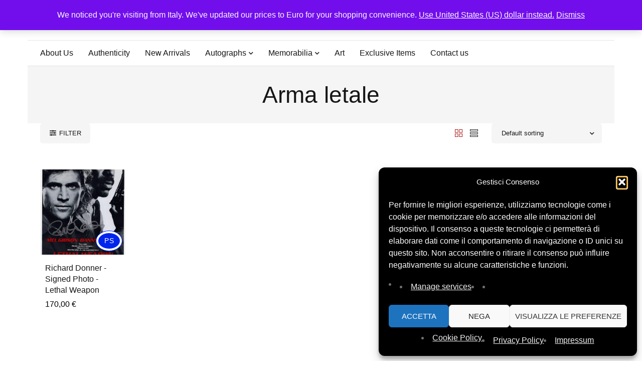

--- FILE ---
content_type: text/html; charset=UTF-8
request_url: https://signedforcharity.org/tag-prodotto/arma-letale/
body_size: 24361
content:
<!DOCTYPE html><html lang="en-US" prefix="og: https://ogp.me/ns#"><head><meta charset="UTF-8" /><meta name="viewport" content="width=device-width, initial-scale=1.0, maximum-scale=5" /><link rel="profile" href="https://gmpg.org/xfn/11" /><meta name="description" content="SignedForCharity is the nonprofit platform of History Life Onlus offering authenticated signed memorabilia to support humanitarian and cultural projects.">  <script async src="https://www.googletagmanager.com/gtag/js?id=G-7ZBLBGEHZD"></script> <script>window.dataLayer = window.dataLayer || [];
    function gtag(){dataLayer.push(arguments);}
    gtag('js', new Date());
    gtag('config', 'G-7ZBLBGEHZD');</script>  
 <style id="sfc-fontdisplay-swap">/* Font Awesome solid 900 */
@font-face {
  font-family: "Font Awesome 5 Free";
  font-style: normal;
  font-weight: 900;
  src: url("https://signedforcharity.org/wp-content/themes/mydecor/css/fonts/Fontawesome/fa-solid-900.woff2") format("woff2");
  font-display: swap;
}

/* Font Awesome regular 400 */
@font-face {
  font-family: "Font Awesome 5 Free";
  font-style: normal;
  font-weight: 400;
  src: url("https://signedforcharity.org/wp-content/themes/mydecor/css/fonts/Fontawesome/fa-regular-400.woff2") format("woff2");
  font-display: swap;
}

/* Themify icons */
@font-face {
  font-family: "themify";
  font-style: normal;
  font-weight: normal;
  src: url("https://signedforcharity.org/wp-content/themes/mydecor/css/fonts/Themify/themify.woff") format("woff");
  font-display: swap;
}

/* Elementor eicons */
@font-face {
  font-family: "eicons";
  font-style: normal;
  font-weight: 400;
  src: url("https://signedforcharity.org/wp-content/plugins/elementor/assets/lib/eicons/fonts/eicons.woff2?5.44.0") format("woff2");
  font-display: swap;
}</style><meta name="google-site-verification" content="_UxBrFemzvLQ4GaB8S5M7yO5nKKIjXpK78bqiYpt0yw" /> <script>window._wca = window._wca || [];</script>  <script type="text/javascript" id="google_gtagjs-js-consent-mode-data-layer">window.dataLayer = window.dataLayer || [];function gtag(){dataLayer.push(arguments);}
gtag('consent', 'default', {"ad_personalization":"denied","ad_storage":"denied","ad_user_data":"denied","analytics_storage":"denied","functionality_storage":"denied","security_storage":"denied","personalization_storage":"denied","region":["AT","BE","BG","CH","CY","CZ","DE","DK","EE","ES","FI","FR","GB","GR","HR","HU","IE","IS","IT","LI","LT","LU","LV","MT","NL","NO","PL","PT","RO","SE","SI","SK"],"wait_for_update":500});
window._googlesitekitConsentCategoryMap = {"statistics":["analytics_storage"],"marketing":["ad_storage","ad_user_data","ad_personalization"],"functional":["functionality_storage","security_storage"],"preferences":["personalization_storage"]};
window._googlesitekitConsents = {"ad_personalization":"denied","ad_storage":"denied","ad_user_data":"denied","analytics_storage":"denied","functionality_storage":"denied","security_storage":"denied","personalization_storage":"denied","region":["AT","BE","BG","CH","CY","CZ","DE","DK","EE","ES","FI","FR","GB","GR","HR","HU","IE","IS","IT","LI","LT","LU","LV","MT","NL","NO","PL","PT","RO","SE","SI","SK"],"wait_for_update":500};</script> <link media="all" href="https://signedforcharity.org/wp-content/cache/autoptimize/css/autoptimize_97991f77c6c04f67aff69ab6bbf4a266.css" rel="stylesheet"><link media="only screen and (max-width: 768px)" href="https://signedforcharity.org/wp-content/cache/autoptimize/css/autoptimize_6fe211f8bb15af76999ce9135805d7af.css" rel="stylesheet"><title>Arma letale - SignedForCharity</title><meta name="robots" content="follow, noindex"/><meta property="og:locale" content="en_US" /><meta property="og:type" content="article" /><meta property="og:title" content="Arma letale - SignedForCharity" /><meta property="og:url" content="https://signedforcharity.org/tag-prodotto/arma-letale/" /><meta property="og:site_name" content="SignedForCharity" /><meta property="article:publisher" content="https://www.facebook.com/historylifeonlus/" /><meta name="twitter:card" content="summary_large_image" /><meta name="twitter:title" content="Arma letale - SignedForCharity" /><meta name="twitter:site" content="@hl_onlus" /><meta name="twitter:label1" content="Products" /><meta name="twitter:data1" content="1" /> <script type="application/ld+json" class="rank-math-schema">{"@context":"https://schema.org","@graph":[{"@type":"Organization","@id":"https://signedforcharity.org/#organization","name":"SignedForCharity","sameAs":["https://www.facebook.com/historylifeonlus/","https://twitter.com/hl_onlus","https://www.instagram.com/historylifeonlus/","https://www.youtube.com/channel/UC2y9ER5ckDUqa6fd5oSQlww"]},{"@type":"WebSite","@id":"https://signedforcharity.org/#website","url":"https://signedforcharity.org","name":"SignedForCharity","publisher":{"@id":"https://signedforcharity.org/#organization"},"inLanguage":"en-US"},{"@type":"CollectionPage","@id":"https://signedforcharity.org/tag-prodotto/arma-letale/#webpage","url":"https://signedforcharity.org/tag-prodotto/arma-letale/","name":"Arma letale - SignedForCharity","isPartOf":{"@id":"https://signedforcharity.org/#website"},"inLanguage":"en-US"}]}</script> <link rel='dns-prefetch' href='//stats.wp.com' /><link rel='dns-prefetch' href='//cdnjs.cloudflare.com' /><link rel='dns-prefetch' href='//www.googletagmanager.com' /><link rel="alternate" type="application/rss+xml" title="SignedForCharity &raquo; Feed" href="https://signedforcharity.org/feed/" /><link rel="alternate" type="application/rss+xml" title="SignedForCharity &raquo; Comments Feed" href="https://signedforcharity.org/comments/feed/" /><link rel="alternate" type="application/rss+xml" title="SignedForCharity &raquo; Arma letale Tag Feed" href="https://signedforcharity.org/tag-prodotto/arma-letale/feed/" /><style id='wp-img-auto-sizes-contain-inline-css' type='text/css'>img:is([sizes=auto i],[sizes^="auto," i]){contain-intrinsic-size:3000px 1500px}
/*# sourceURL=wp-img-auto-sizes-contain-inline-css */</style><style id='wp-emoji-styles-inline-css' type='text/css'>img.wp-smiley, img.emoji {
		display: inline !important;
		border: none !important;
		box-shadow: none !important;
		height: 1em !important;
		width: 1em !important;
		margin: 0 0.07em !important;
		vertical-align: -0.1em !important;
		background: none !important;
		padding: 0 !important;
	}
/*# sourceURL=wp-emoji-styles-inline-css */</style><style id='classic-theme-styles-inline-css' type='text/css'>/*! This file is auto-generated */
.wp-block-button__link{color:#fff;background-color:#32373c;border-radius:9999px;box-shadow:none;text-decoration:none;padding:calc(.667em + 2px) calc(1.333em + 2px);font-size:1.125em}.wp-block-file__button{background:#32373c;color:#fff;text-decoration:none}
/*# sourceURL=/wp-includes/css/classic-themes.min.css */</style><style id='jetpack-sharing-buttons-style-inline-css' type='text/css'>.jetpack-sharing-buttons__services-list{display:flex;flex-direction:row;flex-wrap:wrap;gap:0;list-style-type:none;margin:5px;padding:0}.jetpack-sharing-buttons__services-list.has-small-icon-size{font-size:12px}.jetpack-sharing-buttons__services-list.has-normal-icon-size{font-size:16px}.jetpack-sharing-buttons__services-list.has-large-icon-size{font-size:24px}.jetpack-sharing-buttons__services-list.has-huge-icon-size{font-size:36px}@media print{.jetpack-sharing-buttons__services-list{display:none!important}}.editor-styles-wrapper .wp-block-jetpack-sharing-buttons{gap:0;padding-inline-start:0}ul.jetpack-sharing-buttons__services-list.has-background{padding:1.25em 2.375em}
/*# sourceURL=https://signedforcharity.org/wp-content/plugins/jetpack/_inc/blocks/sharing-buttons/view.css */</style><style id='global-styles-inline-css' type='text/css'>:root{--wp--preset--aspect-ratio--square: 1;--wp--preset--aspect-ratio--4-3: 4/3;--wp--preset--aspect-ratio--3-4: 3/4;--wp--preset--aspect-ratio--3-2: 3/2;--wp--preset--aspect-ratio--2-3: 2/3;--wp--preset--aspect-ratio--16-9: 16/9;--wp--preset--aspect-ratio--9-16: 9/16;--wp--preset--color--black: #000000;--wp--preset--color--cyan-bluish-gray: #abb8c3;--wp--preset--color--white: #ffffff;--wp--preset--color--pale-pink: #f78da7;--wp--preset--color--vivid-red: #cf2e2e;--wp--preset--color--luminous-vivid-orange: #ff6900;--wp--preset--color--luminous-vivid-amber: #fcb900;--wp--preset--color--light-green-cyan: #7bdcb5;--wp--preset--color--vivid-green-cyan: #00d084;--wp--preset--color--pale-cyan-blue: #8ed1fc;--wp--preset--color--vivid-cyan-blue: #0693e3;--wp--preset--color--vivid-purple: #9b51e0;--wp--preset--gradient--vivid-cyan-blue-to-vivid-purple: linear-gradient(135deg,rgb(6,147,227) 0%,rgb(155,81,224) 100%);--wp--preset--gradient--light-green-cyan-to-vivid-green-cyan: linear-gradient(135deg,rgb(122,220,180) 0%,rgb(0,208,130) 100%);--wp--preset--gradient--luminous-vivid-amber-to-luminous-vivid-orange: linear-gradient(135deg,rgb(252,185,0) 0%,rgb(255,105,0) 100%);--wp--preset--gradient--luminous-vivid-orange-to-vivid-red: linear-gradient(135deg,rgb(255,105,0) 0%,rgb(207,46,46) 100%);--wp--preset--gradient--very-light-gray-to-cyan-bluish-gray: linear-gradient(135deg,rgb(238,238,238) 0%,rgb(169,184,195) 100%);--wp--preset--gradient--cool-to-warm-spectrum: linear-gradient(135deg,rgb(74,234,220) 0%,rgb(151,120,209) 20%,rgb(207,42,186) 40%,rgb(238,44,130) 60%,rgb(251,105,98) 80%,rgb(254,248,76) 100%);--wp--preset--gradient--blush-light-purple: linear-gradient(135deg,rgb(255,206,236) 0%,rgb(152,150,240) 100%);--wp--preset--gradient--blush-bordeaux: linear-gradient(135deg,rgb(254,205,165) 0%,rgb(254,45,45) 50%,rgb(107,0,62) 100%);--wp--preset--gradient--luminous-dusk: linear-gradient(135deg,rgb(255,203,112) 0%,rgb(199,81,192) 50%,rgb(65,88,208) 100%);--wp--preset--gradient--pale-ocean: linear-gradient(135deg,rgb(255,245,203) 0%,rgb(182,227,212) 50%,rgb(51,167,181) 100%);--wp--preset--gradient--electric-grass: linear-gradient(135deg,rgb(202,248,128) 0%,rgb(113,206,126) 100%);--wp--preset--gradient--midnight: linear-gradient(135deg,rgb(2,3,129) 0%,rgb(40,116,252) 100%);--wp--preset--font-size--small: 13px;--wp--preset--font-size--medium: 20px;--wp--preset--font-size--large: 36px;--wp--preset--font-size--x-large: 42px;--wp--preset--spacing--20: 0.44rem;--wp--preset--spacing--30: 0.67rem;--wp--preset--spacing--40: 1rem;--wp--preset--spacing--50: 1.5rem;--wp--preset--spacing--60: 2.25rem;--wp--preset--spacing--70: 3.38rem;--wp--preset--spacing--80: 5.06rem;--wp--preset--shadow--natural: 6px 6px 9px rgba(0, 0, 0, 0.2);--wp--preset--shadow--deep: 12px 12px 50px rgba(0, 0, 0, 0.4);--wp--preset--shadow--sharp: 6px 6px 0px rgba(0, 0, 0, 0.2);--wp--preset--shadow--outlined: 6px 6px 0px -3px rgb(255, 255, 255), 6px 6px rgb(0, 0, 0);--wp--preset--shadow--crisp: 6px 6px 0px rgb(0, 0, 0);}:where(.is-layout-flex){gap: 0.5em;}:where(.is-layout-grid){gap: 0.5em;}body .is-layout-flex{display: flex;}.is-layout-flex{flex-wrap: wrap;align-items: center;}.is-layout-flex > :is(*, div){margin: 0;}body .is-layout-grid{display: grid;}.is-layout-grid > :is(*, div){margin: 0;}:where(.wp-block-columns.is-layout-flex){gap: 2em;}:where(.wp-block-columns.is-layout-grid){gap: 2em;}:where(.wp-block-post-template.is-layout-flex){gap: 1.25em;}:where(.wp-block-post-template.is-layout-grid){gap: 1.25em;}.has-black-color{color: var(--wp--preset--color--black) !important;}.has-cyan-bluish-gray-color{color: var(--wp--preset--color--cyan-bluish-gray) !important;}.has-white-color{color: var(--wp--preset--color--white) !important;}.has-pale-pink-color{color: var(--wp--preset--color--pale-pink) !important;}.has-vivid-red-color{color: var(--wp--preset--color--vivid-red) !important;}.has-luminous-vivid-orange-color{color: var(--wp--preset--color--luminous-vivid-orange) !important;}.has-luminous-vivid-amber-color{color: var(--wp--preset--color--luminous-vivid-amber) !important;}.has-light-green-cyan-color{color: var(--wp--preset--color--light-green-cyan) !important;}.has-vivid-green-cyan-color{color: var(--wp--preset--color--vivid-green-cyan) !important;}.has-pale-cyan-blue-color{color: var(--wp--preset--color--pale-cyan-blue) !important;}.has-vivid-cyan-blue-color{color: var(--wp--preset--color--vivid-cyan-blue) !important;}.has-vivid-purple-color{color: var(--wp--preset--color--vivid-purple) !important;}.has-black-background-color{background-color: var(--wp--preset--color--black) !important;}.has-cyan-bluish-gray-background-color{background-color: var(--wp--preset--color--cyan-bluish-gray) !important;}.has-white-background-color{background-color: var(--wp--preset--color--white) !important;}.has-pale-pink-background-color{background-color: var(--wp--preset--color--pale-pink) !important;}.has-vivid-red-background-color{background-color: var(--wp--preset--color--vivid-red) !important;}.has-luminous-vivid-orange-background-color{background-color: var(--wp--preset--color--luminous-vivid-orange) !important;}.has-luminous-vivid-amber-background-color{background-color: var(--wp--preset--color--luminous-vivid-amber) !important;}.has-light-green-cyan-background-color{background-color: var(--wp--preset--color--light-green-cyan) !important;}.has-vivid-green-cyan-background-color{background-color: var(--wp--preset--color--vivid-green-cyan) !important;}.has-pale-cyan-blue-background-color{background-color: var(--wp--preset--color--pale-cyan-blue) !important;}.has-vivid-cyan-blue-background-color{background-color: var(--wp--preset--color--vivid-cyan-blue) !important;}.has-vivid-purple-background-color{background-color: var(--wp--preset--color--vivid-purple) !important;}.has-black-border-color{border-color: var(--wp--preset--color--black) !important;}.has-cyan-bluish-gray-border-color{border-color: var(--wp--preset--color--cyan-bluish-gray) !important;}.has-white-border-color{border-color: var(--wp--preset--color--white) !important;}.has-pale-pink-border-color{border-color: var(--wp--preset--color--pale-pink) !important;}.has-vivid-red-border-color{border-color: var(--wp--preset--color--vivid-red) !important;}.has-luminous-vivid-orange-border-color{border-color: var(--wp--preset--color--luminous-vivid-orange) !important;}.has-luminous-vivid-amber-border-color{border-color: var(--wp--preset--color--luminous-vivid-amber) !important;}.has-light-green-cyan-border-color{border-color: var(--wp--preset--color--light-green-cyan) !important;}.has-vivid-green-cyan-border-color{border-color: var(--wp--preset--color--vivid-green-cyan) !important;}.has-pale-cyan-blue-border-color{border-color: var(--wp--preset--color--pale-cyan-blue) !important;}.has-vivid-cyan-blue-border-color{border-color: var(--wp--preset--color--vivid-cyan-blue) !important;}.has-vivid-purple-border-color{border-color: var(--wp--preset--color--vivid-purple) !important;}.has-vivid-cyan-blue-to-vivid-purple-gradient-background{background: var(--wp--preset--gradient--vivid-cyan-blue-to-vivid-purple) !important;}.has-light-green-cyan-to-vivid-green-cyan-gradient-background{background: var(--wp--preset--gradient--light-green-cyan-to-vivid-green-cyan) !important;}.has-luminous-vivid-amber-to-luminous-vivid-orange-gradient-background{background: var(--wp--preset--gradient--luminous-vivid-amber-to-luminous-vivid-orange) !important;}.has-luminous-vivid-orange-to-vivid-red-gradient-background{background: var(--wp--preset--gradient--luminous-vivid-orange-to-vivid-red) !important;}.has-very-light-gray-to-cyan-bluish-gray-gradient-background{background: var(--wp--preset--gradient--very-light-gray-to-cyan-bluish-gray) !important;}.has-cool-to-warm-spectrum-gradient-background{background: var(--wp--preset--gradient--cool-to-warm-spectrum) !important;}.has-blush-light-purple-gradient-background{background: var(--wp--preset--gradient--blush-light-purple) !important;}.has-blush-bordeaux-gradient-background{background: var(--wp--preset--gradient--blush-bordeaux) !important;}.has-luminous-dusk-gradient-background{background: var(--wp--preset--gradient--luminous-dusk) !important;}.has-pale-ocean-gradient-background{background: var(--wp--preset--gradient--pale-ocean) !important;}.has-electric-grass-gradient-background{background: var(--wp--preset--gradient--electric-grass) !important;}.has-midnight-gradient-background{background: var(--wp--preset--gradient--midnight) !important;}.has-small-font-size{font-size: var(--wp--preset--font-size--small) !important;}.has-medium-font-size{font-size: var(--wp--preset--font-size--medium) !important;}.has-large-font-size{font-size: var(--wp--preset--font-size--large) !important;}.has-x-large-font-size{font-size: var(--wp--preset--font-size--x-large) !important;}
:where(.wp-block-post-template.is-layout-flex){gap: 1.25em;}:where(.wp-block-post-template.is-layout-grid){gap: 1.25em;}
:where(.wp-block-term-template.is-layout-flex){gap: 1.25em;}:where(.wp-block-term-template.is-layout-grid){gap: 1.25em;}
:where(.wp-block-columns.is-layout-flex){gap: 2em;}:where(.wp-block-columns.is-layout-grid){gap: 2em;}
:root :where(.wp-block-pullquote){font-size: 1.5em;line-height: 1.6;}
/*# sourceURL=global-styles-inline-css */</style><link rel='stylesheet' id='dashicons-css' href='https://signedforcharity.org/wp-includes/css/dashicons.min.css?ver=6.9' type='text/css' media='all' /><style id='dashicons-inline-css' type='text/css'>[data-font="Dashicons"]:before {font-family: 'Dashicons' !important;content: attr(data-icon) !important;speak: none !important;font-weight: normal !important;font-variant: normal !important;text-transform: none !important;line-height: 1 !important;font-style: normal !important;-webkit-font-smoothing: antialiased !important;-moz-osx-font-smoothing: grayscale !important;}
/*# sourceURL=dashicons-inline-css */</style><style id='admin-bar-inline-css' type='text/css'>/* Hide CanvasJS credits for P404 charts specifically */
    #p404RedirectChart .canvasjs-chart-credit {
        display: none !important;
    }
    
    #p404RedirectChart canvas {
        border-radius: 6px;
    }

    .p404-redirect-adminbar-weekly-title {
        font-weight: bold;
        font-size: 14px;
        color: #fff;
        margin-bottom: 6px;
    }

    #wpadminbar #wp-admin-bar-p404_free_top_button .ab-icon:before {
        content: "\f103";
        color: #dc3545;
        top: 3px;
    }
    
    #wp-admin-bar-p404_free_top_button .ab-item {
        min-width: 80px !important;
        padding: 0px !important;
    }
    
    /* Ensure proper positioning and z-index for P404 dropdown */
    .p404-redirect-adminbar-dropdown-wrap { 
        min-width: 0; 
        padding: 0;
        position: static !important;
    }
    
    #wpadminbar #wp-admin-bar-p404_free_top_button_dropdown {
        position: static !important;
    }
    
    #wpadminbar #wp-admin-bar-p404_free_top_button_dropdown .ab-item {
        padding: 0 !important;
        margin: 0 !important;
    }
    
    .p404-redirect-dropdown-container {
        min-width: 340px;
        padding: 18px 18px 12px 18px;
        background: #23282d !important;
        color: #fff;
        border-radius: 12px;
        box-shadow: 0 8px 32px rgba(0,0,0,0.25);
        margin-top: 10px;
        position: relative !important;
        z-index: 999999 !important;
        display: block !important;
        border: 1px solid #444;
    }
    
    /* Ensure P404 dropdown appears on hover */
    #wpadminbar #wp-admin-bar-p404_free_top_button .p404-redirect-dropdown-container { 
        display: none !important;
    }
    
    #wpadminbar #wp-admin-bar-p404_free_top_button:hover .p404-redirect-dropdown-container { 
        display: block !important;
    }
    
    #wpadminbar #wp-admin-bar-p404_free_top_button:hover #wp-admin-bar-p404_free_top_button_dropdown .p404-redirect-dropdown-container {
        display: block !important;
    }
    
    .p404-redirect-card {
        background: #2c3338;
        border-radius: 8px;
        padding: 18px 18px 12px 18px;
        box-shadow: 0 2px 8px rgba(0,0,0,0.07);
        display: flex;
        flex-direction: column;
        align-items: flex-start;
        border: 1px solid #444;
    }
    
    .p404-redirect-btn {
        display: inline-block;
        background: #dc3545;
        color: #fff !important;
        font-weight: bold;
        padding: 5px 22px;
        border-radius: 8px;
        text-decoration: none;
        font-size: 17px;
        transition: background 0.2s, box-shadow 0.2s;
        margin-top: 8px;
        box-shadow: 0 2px 8px rgba(220,53,69,0.15);
        text-align: center;
        line-height: 1.6;
    }
    
    .p404-redirect-btn:hover {
        background: #c82333;
        color: #fff !important;
        box-shadow: 0 4px 16px rgba(220,53,69,0.25);
    }
    
    /* Prevent conflicts with other admin bar dropdowns */
    #wpadminbar .ab-top-menu > li:hover > .ab-item,
    #wpadminbar .ab-top-menu > li.hover > .ab-item {
        z-index: auto;
    }
    
    #wpadminbar #wp-admin-bar-p404_free_top_button:hover > .ab-item {
        z-index: 999998 !important;
    }
    
/*# sourceURL=admin-bar-inline-css */</style><style id='woocommerce-layout-inline-css' type='text/css'>.infinite-scroll .woocommerce-pagination {
		display: none;
	}
/*# sourceURL=woocommerce-layout-inline-css */</style><style id='woocommerce-inline-inline-css' type='text/css'>.woocommerce form .form-row .required { visibility: visible; }
/*# sourceURL=woocommerce-inline-inline-css */</style><link rel='stylesheet' id='yith-wfbt-query-dialog-style-css' href='https://cdnjs.cloudflare.com/ajax/libs/jquery-modal/0.9.1/jquery.modal.min.css?ver=1.57.0' type='text/css' media='all' /><style id='yith-wfbt-style-inline-css' type='text/css'>.yith-wfbt-submit-block .yith-wfbt-submit-button{background: rgb(34,34,34);color: rgb(255,255,255);border-color: rgb(34,34,34);}
                .yith-wfbt-submit-block .yith-wfbt-submit-button:hover{background: rgb(119,119,119);color: #ffffff;border-color: rgb(119,119,119);}
                .yith-wfbt-form{background: #ffffff;}
/*# sourceURL=yith-wfbt-style-inline-css */</style> <script type="text/template" id="tmpl-variation-template"><div class="woocommerce-variation-description">{{{ data.variation.variation_description }}}</div>
	<div class="woocommerce-variation-price">{{{ data.variation.price_html }}}</div>
	<div class="woocommerce-variation-availability">{{{ data.variation.availability_html }}}</div></script> <script type="text/template" id="tmpl-unavailable-variation-template"><p role="alert">Sorry, this product is unavailable. Please choose a different combination.</p></script> <script type="text/javascript" src="https://signedforcharity.org/wp-includes/js/jquery/jquery.min.js?ver=3.7.1" id="jquery-core-js"></script> <script defer type="text/javascript" src="https://signedforcharity.org/wp-includes/js/jquery/jquery-migrate.min.js?ver=3.4.1" id="jquery-migrate-js"></script> <script type="text/javascript" id="tp-js-js-extra">var trustpilot_settings = {"key":"qLKDe5AhX8gLlOm0","TrustpilotScriptUrl":"https://invitejs.trustpilot.com/tp.min.js","IntegrationAppUrl":"//ecommscript-integrationapp.trustpilot.com","PreviewScriptUrl":"//ecommplugins-scripts.trustpilot.com/v2.1/js/preview.min.js","PreviewCssUrl":"//ecommplugins-scripts.trustpilot.com/v2.1/css/preview.min.css","PreviewWPCssUrl":"//ecommplugins-scripts.trustpilot.com/v2.1/css/preview_wp.css","WidgetScriptUrl":"//widget.trustpilot.com/bootstrap/v5/tp.widget.bootstrap.min.js"};
//# sourceURL=tp-js-js-extra</script> <script defer type="text/javascript" src="https://signedforcharity.org/wp-content/plugins/trustpilot-reviews/review/assets/js/headerScript.min.js?ver=1.0&#039;=&#039;async" id="tp-js-js"></script> <script defer type="text/javascript" src="https://signedforcharity.org/wp-content/plugins/woocommerce/assets/js/jquery-blockui/jquery.blockUI.min.js?ver=2.7.0-wc.10.4.2" id="wc-jquery-blockui-js" data-wp-strategy="defer"></script> <script type="text/javascript" id="wc-add-to-cart-js-extra">var wc_add_to_cart_params = {"ajax_url":"/wp-admin/admin-ajax.php","wc_ajax_url":"/?wc-ajax=%%endpoint%%","i18n_view_cart":"View cart","cart_url":"https://signedforcharity.org/cart-4/","is_cart":"","cart_redirect_after_add":"no"};
//# sourceURL=wc-add-to-cart-js-extra</script> <script type="text/javascript" src="https://signedforcharity.org/wp-content/plugins/woocommerce/assets/js/frontend/add-to-cart.min.js?ver=10.4.2" id="wc-add-to-cart-js" defer="defer" data-wp-strategy="defer"></script> <script defer type="text/javascript" src="https://signedforcharity.org/wp-content/plugins/woocommerce/assets/js/js-cookie/js.cookie.min.js?ver=2.1.4-wc.10.4.2" id="wc-js-cookie-js" data-wp-strategy="defer"></script> <script type="text/javascript" id="WCPAY_ASSETS-js-extra">var wcpayAssets = {"url":"https://signedforcharity.org/wp-content/plugins/woocommerce-payments/dist/"};
//# sourceURL=WCPAY_ASSETS-js-extra</script> <script data-service="jetpack-statistics" data-category="statistics" type="text/plain" data-cmplz-src="https://stats.wp.com/s-202551.js" id="woocommerce-analytics-js" defer="defer" data-wp-strategy="defer"></script> <script defer type="text/javascript" src="https://signedforcharity.org/wp-includes/js/underscore.min.js?ver=1.13.7" id="underscore-js"></script> <script type="text/javascript" id="wp-util-js-extra">var _wpUtilSettings = {"ajax":{"url":"/wp-admin/admin-ajax.php"}};
//# sourceURL=wp-util-js-extra</script> <script defer type="text/javascript" src="https://signedforcharity.org/wp-includes/js/wp-util.min.js?ver=6.9" id="wp-util-js"></script> <script type="text/javascript" id="wc-add-to-cart-variation-js-extra">var wc_add_to_cart_variation_params = {"wc_ajax_url":"/?wc-ajax=%%endpoint%%","i18n_no_matching_variations_text":"Sorry, no products matched your selection. Please choose a different combination.","i18n_make_a_selection_text":"Please select some product options before adding this product to your cart.","i18n_unavailable_text":"Sorry, this product is unavailable. Please choose a different combination."};
var wc_add_to_cart_variation_params = {"wc_ajax_url":"/?wc-ajax=%%endpoint%%","i18n_no_matching_variations_text":"Sorry, no products matched your selection. Please choose a different combination.","i18n_make_a_selection_text":"Please select some product options before adding this product to your cart.","i18n_unavailable_text":"Sorry, this product is unavailable. Please choose a different combination.","i18n_reset_alert_text":"Your selection has been reset. Please select some product options before adding this product to your cart."};
//# sourceURL=wc-add-to-cart-variation-js-extra</script> <script type="text/javascript" src="https://signedforcharity.org/wp-content/plugins/woocommerce/assets/js/frontend/add-to-cart-variation.min.js?ver=10.4.2" id="wc-add-to-cart-variation-js" defer="defer" data-wp-strategy="defer"></script>    <script type="text/javascript" src="https://www.googletagmanager.com/gtag/js?id=GT-PJ728FQL" id="google_gtagjs-js" async></script> <script type="text/javascript" id="google_gtagjs-js-after">window.dataLayer = window.dataLayer || [];function gtag(){dataLayer.push(arguments);}
gtag("set","linker",{"domains":["signedforcharity.org"]});
gtag("js", new Date());
gtag("set", "developer_id.dZTNiMT", true);
gtag("config", "GT-PJ728FQL");
gtag("config", "AW-7898817505");
 window._googlesitekit = window._googlesitekit || {}; window._googlesitekit.throttledEvents = []; window._googlesitekit.gtagEvent = (name, data) => { var key = JSON.stringify( { name, data } ); if ( !! window._googlesitekit.throttledEvents[ key ] ) { return; } window._googlesitekit.throttledEvents[ key ] = true; setTimeout( () => { delete window._googlesitekit.throttledEvents[ key ]; }, 5 ); gtag( "event", name, { ...data, event_source: "site-kit" } ); }; 
//# sourceURL=google_gtagjs-js-after</script> <script type="text/javascript" id="wc-cart-fragments-js-extra">var wc_cart_fragments_params = {"ajax_url":"/wp-admin/admin-ajax.php","wc_ajax_url":"/?wc-ajax=%%endpoint%%","cart_hash_key":"wc_cart_hash_14978062f7919f6dc6c69b885e82bdf3","fragment_name":"wc_fragments_14978062f7919f6dc6c69b885e82bdf3","request_timeout":"5000"};
//# sourceURL=wc-cart-fragments-js-extra</script> <script type="text/javascript" src="https://signedforcharity.org/wp-content/plugins/woocommerce/assets/js/frontend/cart-fragments.min.js?ver=10.4.2" id="wc-cart-fragments-js" defer="defer" data-wp-strategy="defer"></script> <link rel="https://api.w.org/" href="https://signedforcharity.org/wp-json/" /><link rel="alternate" title="JSON" type="application/json" href="https://signedforcharity.org/wp-json/wp/v2/product_tag/375" /><link rel="EditURI" type="application/rsd+xml" title="RSD" href="https://signedforcharity.org/xmlrpc.php?rsd" /><meta name="generator" content="WordPress 6.9" /><meta name="generator" content="Redux 4.5.9" /><meta name="generator" content="Site Kit by Google 1.168.0" />  <script async src="https://www.googletagmanager.com/gtag/js?id=AW-484507508"></script> <script>window.dataLayer = window.dataLayer || [];
      function gtag(){dataLayer.push(arguments);}
      gtag('js', new Date());
      gtag('config', 'AW-484507508');</script> <style>img#wpstats{display:none}</style><style>.cmplz-hidden {
					display: none !important;
				}</style><meta name="google-site-verification" content="sLnUJfgF3WleH7gfxiyZf9IY99L4OanxBt9cWD2_8G8" /> <noscript><style>.woocommerce-product-gallery{ opacity: 1 !important; }</style></noscript><meta name="generator" content="Elementor 3.34.0-dev2; features: e_font_icon_svg; settings: css_print_method-external, google_font-enabled, font_display-auto"><style>.e-con.e-parent:nth-of-type(n+4):not(.e-lazyloaded):not(.e-no-lazyload),
				.e-con.e-parent:nth-of-type(n+4):not(.e-lazyloaded):not(.e-no-lazyload) * {
					background-image: none !important;
				}
				@media screen and (max-height: 1024px) {
					.e-con.e-parent:nth-of-type(n+3):not(.e-lazyloaded):not(.e-no-lazyload),
					.e-con.e-parent:nth-of-type(n+3):not(.e-lazyloaded):not(.e-no-lazyload) * {
						background-image: none !important;
					}
				}
				@media screen and (max-height: 640px) {
					.e-con.e-parent:nth-of-type(n+2):not(.e-lazyloaded):not(.e-no-lazyload),
					.e-con.e-parent:nth-of-type(n+2):not(.e-lazyloaded):not(.e-no-lazyload) * {
						background-image: none !important;
					}
				}</style><style type="text/css" id="custom-background-css">body.custom-background { background-color: #ffffff; }</style><link rel="icon" href="https://signedforcharity.org/wp-content/uploads/2020/06/favicon.ico" sizes="32x32" /><link rel="icon" href="https://signedforcharity.org/wp-content/uploads/2020/06/favicon.ico" sizes="192x192" /><link rel="apple-touch-icon" href="https://signedforcharity.org/wp-content/uploads/2020/06/favicon.ico" /><meta name="msapplication-TileImage" content="https://signedforcharity.org/wp-content/uploads/2020/06/favicon.ico" /><style type="text/css" id="wp-custom-css">body.single-product .wcz-pbwrap {
height: 100% !important;
pointer-events: none;
margin-bottom: 110px;
}

div.yith-wfbt-section:last-child{
	display:none;
}
.wcz-pbadge.switch .wczbadge.sixteen .wczbadge-inner::after,
.wczbadge.sixteen .wczbadge-inner::after {
	display: none;
}body.single-product #product-44231 .wcz-pbwrap {
  position: absolute !important;
}</style> <script async src="https://www.googletagmanager.com/gtag/js?id=AW-17740488819"></script> <script>window.dataLayer = window.dataLayer || [];
			function gtag() { dataLayer.push(arguments); }
			gtag( 'consent', 'default', {
				analytics_storage: 'denied',
				ad_storage: 'denied',
				ad_user_data: 'denied',
				ad_personalization: 'denied',
				region: ['AT', 'BE', 'BG', 'HR', 'CY', 'CZ', 'DK', 'EE', 'FI', 'FR', 'DE', 'GR', 'HU', 'IS', 'IE', 'IT', 'LV', 'LI', 'LT', 'LU', 'MT', 'NL', 'NO', 'PL', 'PT', 'RO', 'SK', 'SI', 'ES', 'SE', 'GB', 'CH'],
				wait_for_update: 500,
			} );
			gtag('js', new Date());
			gtag('set', 'developer_id.dOGY3NW', true);
			gtag("config", "AW-17740488819", { "groups": "GLA", "send_page_view": false });</script> </head><body data-cmplz=2 class="archive tax-product_tag term-arma-letale term-375 custom-background wp-custom-logo wp-theme-mydecor theme-mydecor woocommerce woocommerce-page woocommerce-no-js wcz-woocommerce wcz-pbhide boxed header-v3 product-label-rectangle product-hover-style-1 load-more-button ts_desktop elementor-default elementor-kit-48167"> <script type="text/javascript">gtag("event", "page_view", {send_to: "GLA"});</script> <div id="page" class="hfeed site"><div id="vertical-menu-sidebar" class="menu-wrapper"><div class="overlay"></div><div class="vertical-menu-content"> <span class="close"></span><div class="logo-wrapper"><div class="logo"> <a href="https://signedforcharity.org/"> <img src="https://signedforcharity.org/wp-content/uploads/2025/11/Logo-2025.webp" alt="SignedForCharity" title="SignedForCharity" class="normal-logo" /> <img src="https://signedforcharity.org/wp-content/uploads/2025/11/Logo-2025.webp" alt="SignedForCharity" title="SignedForCharity" class="mobile-logo" /> <img src="https://signedforcharity.org/wp-content/uploads/2025/11/Logo-2025.webp" alt="SignedForCharity" title="SignedForCharity" class="sticky-logo" /> </a></div></div><div class="ts-menu"></div></div></div><header class="ts-header has-sticky hidden-wishlist hidden-currency hidden-language"><div class="header-container"><div class="header-template"><div class="header-sticky"><div class="header-middle"><div class="container"><div class="logo-wrapper"><div class="logo"> <a href="https://signedforcharity.org/"> <img src="https://signedforcharity.org/wp-content/uploads/2025/11/Logo-2025.webp" alt="SignedForCharity" title="SignedForCharity" class="normal-logo" /> <img src="https://signedforcharity.org/wp-content/uploads/2025/11/Logo-2025.webp" alt="SignedForCharity" title="SignedForCharity" class="mobile-logo" /> <img src="https://signedforcharity.org/wp-content/uploads/2025/11/Logo-2025.webp" alt="SignedForCharity" title="SignedForCharity" class="sticky-logo" /> </a></div></div><div class="ts-search-by-category hidden-phone"><form method="get" action="https://signedforcharity.org/" id="searchform-84"><div class="search-table"><div class="search-field search-content"> <input type="text" value="" name="s" id="s-84" placeholder="Search for products" autocomplete="off" /> <input type="hidden" name="post_type" value="product" /></div><div class="search-button"> <input type="submit" id="searchsubmit-84" value="Search" /></div></div></form></div><div class="header-right"><div class="my-account-wrapper hidden-phone"><div class="ts-tiny-account-wrapper"><div class="account-control"> <a  class="login" href="https://signedforcharity.org/my-account/" title="Login"></a><div class="account-dropdown-form dropdown-container"><div class="form-content"><h2 class="dropdown-title">Login</h2><form name="ts-login-form" id="ts-login-form" action="https://signedforcharity.org/wp-login.php" method="post"><p class="login-username"> <label for="user_login">Username or Email Address</label> <input type="text" name="log" id="user_login" autocomplete="username" class="input" value="" size="20" /></p><p class="login-password"> <label for="user_pass">Password</label> <input type="password" name="pwd" id="user_pass" autocomplete="current-password" spellcheck="false" class="input" value="" size="20" /></p><p class="login-remember"><label><input name="rememberme" type="checkbox" id="rememberme" value="forever" /> Remember Me</label></p><p class="login-submit"> <input type="submit" name="wp-submit" id="wp-submit" class="button button-primary" value="Log In" /> <input type="hidden" name="redirect_to" value="https://signedforcharity.org/tag-prodotto/arma-letale/" /></p></form></div></div></div></div></div><div class="shopping-cart-wrapper"><div class="ts-tiny-cart-wrapper"><div class="cart-icon"> <a class="cart-control" href="https://signedforcharity.org/cart-4/" title="View your shopping cart"> <span class="ic-cart"><span class="cart-number">0</span></span> </a></div><div class="cart-dropdown-form dropdown-container woocommerce"><div class="form-content cart-empty"><h2 class="dropdown-title">Cart (0)</h2><div> <label>Your cart is currently empty</label> <a class="continue-shopping-button button-text" href="https://signedforcharity.org/shop/">Continue Shopping</a></div></div></div></div></div></div></div></div><div class="header-bottom hidden-phone"><div class="container"><div class="menu-wrapper hidden-phone"><div class="ts-menu"><nav class="main-menu pc-menu ts-mega-menu-wrapper"><ul id="menu-5-navbar-primary" class="menu"><li id="menu-item-71243" class="menu-item menu-item-type-post_type menu-item-object-page menu-item-71243 ts-normal-menu"> <a href="https://signedforcharity.org/about-us/"><span class="menu-label">About Us</span></a></li><li id="menu-item-14228" class="menu-item menu-item-type-post_type menu-item-object-page menu-item-14228 ts-normal-menu"> <a href="https://signedforcharity.org/authenticity/"><span class="menu-label">Authenticity</span></a></li><li id="menu-item-14226" class="menu-item menu-item-type-custom menu-item-object-custom menu-item-14226 ts-normal-menu"> <a href="https://signedforcharity.org/new-arrivals/"><span class="menu-label">New Arrivals</span></a></li><li id="menu-item-14240" class="menu-item menu-item-type-taxonomy menu-item-object-product_cat menu-item-has-children menu-item-14240 ts-normal-menu parent"> <a href="https://signedforcharity.org/categoria-prodotto/autographs/"><span class="menu-label">Autographs</span></a><span class="ts-menu-drop-icon"></span><ul class="sub-menu"><li id="menu-item-14231" class="menu-item menu-item-type-taxonomy menu-item-object-product_cat menu-item-has-children menu-item-14231 parent"> <a href="https://signedforcharity.org/categoria-prodotto/autographs/cinema-autographs/"><span class="menu-label">Cinema</span></a><span class="ts-menu-drop-icon"></span><ul class="sub-menu"><li id="menu-item-71107" class="menu-item menu-item-type-taxonomy menu-item-object-product_cat menu-item-71107"> <a href="https://signedforcharity.org/categoria-prodotto/autographs/cinema-autographs/hollywood-actors-and-directors/"><span class="menu-label">Hollywood Actors and Directors</span></a></li><li id="menu-item-71110" class="menu-item menu-item-type-taxonomy menu-item-object-product_cat menu-item-71110"> <a href="https://signedforcharity.org/categoria-prodotto/autographs/cinema-autographs/english-actors-and-directors/"><span class="menu-label">English Actors and Directors</span></a></li><li id="menu-item-71109" class="menu-item menu-item-type-taxonomy menu-item-object-product_cat menu-item-71109"> <a href="https://signedforcharity.org/categoria-prodotto/autographs/cinema-autographs/italian-actors-and-directors/"><span class="menu-label">Italian Actors and Directors</span></a></li><li id="menu-item-71111" class="menu-item menu-item-type-taxonomy menu-item-object-product_cat menu-item-71111"> <a href="https://signedforcharity.org/categoria-prodotto/autographs/cinema-autographs/others-actors-and-directors/"><span class="menu-label">Others Actors and Directors</span></a></li><li id="menu-item-71112" class="menu-item menu-item-type-taxonomy menu-item-object-product_cat menu-item-71112"> <a href="https://signedforcharity.org/categoria-prodotto/autographs/cinema-autographs/directors-of-photography-and-production-designers/"><span class="menu-label">Directors of Photography and Production Designers</span></a></li><li id="menu-item-71113" class="menu-item menu-item-type-taxonomy menu-item-object-product_cat menu-item-71113"> <a href="https://signedforcharity.org/categoria-prodotto/autographs/cinema-autographs/disney/"><span class="menu-label">Disney</span></a></li><li id="menu-item-71114" class="menu-item menu-item-type-taxonomy menu-item-object-product_cat menu-item-71114"> <a href="https://signedforcharity.org/categoria-prodotto/autographs/cinema-autographs/horror/"><span class="menu-label">Horror</span></a></li></ul></li><li id="menu-item-14234" class="menu-item menu-item-type-taxonomy menu-item-object-product_cat menu-item-has-children menu-item-14234 parent"> <a href="https://signedforcharity.org/categoria-prodotto/autographs/music/"><span class="menu-label">Music</span></a><span class="ts-menu-drop-icon"></span><ul class="sub-menu"><li id="menu-item-71115" class="menu-item menu-item-type-taxonomy menu-item-object-product_cat menu-item-71115"> <a href="https://signedforcharity.org/categoria-prodotto/autographs/music/female-stars/"><span class="menu-label">Female Stars</span></a></li><li id="menu-item-71116" class="menu-item menu-item-type-taxonomy menu-item-object-product_cat menu-item-71116"> <a href="https://signedforcharity.org/categoria-prodotto/autographs/music/male-stars/"><span class="menu-label">Male Stars</span></a></li><li id="menu-item-71117" class="menu-item menu-item-type-taxonomy menu-item-object-product_cat menu-item-71117"> <a href="https://signedforcharity.org/categoria-prodotto/autographs/music/group/"><span class="menu-label">Group</span></a></li><li id="menu-item-71118" class="menu-item menu-item-type-taxonomy menu-item-object-product_cat menu-item-71118"> <a href="https://signedforcharity.org/categoria-prodotto/autographs/music/signed-record-or-cds/"><span class="menu-label">Signed Record or Cd&#8217;s</span></a></li></ul></li><li id="menu-item-14232" class="menu-item menu-item-type-taxonomy menu-item-object-product_cat menu-item-has-children menu-item-14232 parent"> <a href="https://signedforcharity.org/categoria-prodotto/autographs/sports/"><span class="menu-label">Sports</span></a><span class="ts-menu-drop-icon"></span><ul class="sub-menu"><li id="menu-item-71119" class="menu-item menu-item-type-taxonomy menu-item-object-product_cat menu-item-71119"> <a href="https://signedforcharity.org/categoria-prodotto/autographs/sports/basket/"><span class="menu-label">Basket</span></a></li><li id="menu-item-71125" class="menu-item menu-item-type-taxonomy menu-item-object-product_cat menu-item-71125"> <a href="https://signedforcharity.org/categoria-prodotto/autographs/sports/rugby-sports/"><span class="menu-label">Rugby</span></a></li><li id="menu-item-71124" class="menu-item menu-item-type-taxonomy menu-item-object-product_cat menu-item-71124"> <a href="https://signedforcharity.org/categoria-prodotto/autographs/sports/soccer/"><span class="menu-label">Soccer</span></a></li><li id="menu-item-71126" class="menu-item menu-item-type-taxonomy menu-item-object-product_cat menu-item-71126"> <a href="https://signedforcharity.org/categoria-prodotto/autographs/sports/tennis/"><span class="menu-label">Tennis</span></a></li><li id="menu-item-71127" class="menu-item menu-item-type-taxonomy menu-item-object-product_cat menu-item-71127"> <a href="https://signedforcharity.org/categoria-prodotto/autographs/sports/others-sport/"><span class="menu-label">Other Sports</span></a></li></ul></li><li id="menu-item-14235" class="menu-item menu-item-type-taxonomy menu-item-object-product_cat menu-item-14235"> <a href="https://signedforcharity.org/categoria-prodotto/autographs/authors/"><span class="menu-label">Authors</span></a></li><li id="menu-item-14236" class="menu-item menu-item-type-custom menu-item-object-custom menu-item-has-children menu-item-14236 parent"> <a href="https://signedforcharity.org/categoria-prodotto/autographs/others/"><span class="menu-label">Others</span></a><span class="ts-menu-drop-icon"></span><ul class="sub-menu"><li id="menu-item-82208" class="menu-item menu-item-type-taxonomy menu-item-object-product_cat menu-item-82208"> <a href="https://signedforcharity.org/categoria-prodotto/autographs/others/cartoonists/"><span class="menu-label">Cartoonists</span></a></li><li id="menu-item-82209" class="menu-item menu-item-type-taxonomy menu-item-object-product_cat menu-item-82209"> <a href="https://signedforcharity.org/categoria-prodotto/autographs/others/fashion-designers-and-models/"><span class="menu-label">Fashion designers and Models</span></a></li><li id="menu-item-82210" class="menu-item menu-item-type-taxonomy menu-item-object-product_cat menu-item-82210"> <a href="https://signedforcharity.org/categoria-prodotto/autographs/others/photographers/"><span class="menu-label">Photographers</span></a></li><li id="menu-item-82211" class="menu-item menu-item-type-taxonomy menu-item-object-product_cat menu-item-82211"> <a href="https://signedforcharity.org/categoria-prodotto/autographs/others/politicians/"><span class="menu-label">Politicians</span></a></li><li id="menu-item-71128" class="menu-item menu-item-type-taxonomy menu-item-object-product_cat menu-item-71128"> <a href="https://signedforcharity.org/categoria-prodotto/autographs/others/celebrities/"><span class="menu-label">Celebrities</span></a></li></ul></li></ul></li><li id="menu-item-14233" class="menu-item menu-item-type-taxonomy menu-item-object-product_cat menu-item-has-children menu-item-14233 ts-normal-menu parent"> <a href="https://signedforcharity.org/categoria-prodotto/memorabilia/"><span class="menu-label">Memorabilia</span></a><span class="ts-menu-drop-icon"></span><ul class="sub-menu"><li id="menu-item-71130" class="menu-item menu-item-type-taxonomy menu-item-object-product_cat menu-item-71130"> <a href="https://signedforcharity.org/categoria-prodotto/memorabilia/celebrities-memorabilia/"><span class="menu-label">Celebrities</span></a></li><li id="menu-item-71132" class="menu-item menu-item-type-taxonomy menu-item-object-product_cat menu-item-71132"> <a href="https://signedforcharity.org/categoria-prodotto/memorabilia/cinema/"><span class="menu-label">Cinema</span></a></li><li id="menu-item-71133" class="menu-item menu-item-type-taxonomy menu-item-object-product_cat menu-item-71133"> <a href="https://signedforcharity.org/categoria-prodotto/memorabilia/comics/"><span class="menu-label">Comic Books &amp; Merchandise</span></a></li><li id="menu-item-71135" class="menu-item menu-item-type-taxonomy menu-item-object-product_cat menu-item-71135"> <a href="https://signedforcharity.org/categoria-prodotto/memorabilia/music-memorabilia/"><span class="menu-label">Music</span></a></li><li id="menu-item-71136" class="menu-item menu-item-type-taxonomy menu-item-object-product_cat menu-item-71136"> <a href="https://signedforcharity.org/categoria-prodotto/memorabilia/sport/"><span class="menu-label">Sport</span></a></li></ul></li><li id="menu-item-46193" class="menu-item menu-item-type-custom menu-item-object-custom menu-item-46193 ts-normal-menu"> <a href="https://signedforcharity.org/categoria-prodotto/art/"><span class="menu-label">Art</span></a></li><li id="menu-item-82105" class="menu-item menu-item-type-taxonomy menu-item-object-product_cat menu-item-82105 ts-normal-menu"> <a href="https://signedforcharity.org/categoria-prodotto/exclusive-items/"><span class="menu-label">Exclusive Items</span></a></li><li id="menu-item-14229" class="menu-item menu-item-type-post_type menu-item-object-page menu-item-14229 ts-normal-menu"> <a href="https://signedforcharity.org/contact-us/"><span class="menu-label">Contact us</span></a></li></ul></nav></div></div></div></div></div></div></div></header><div id="main" class="wrapper"><div class="breadcrumb-title-wrapper breadcrumb-v1 no-breadcrumb" ><div class="breadcrumb-content container"><div class="breadcrumb-title"><h1 class="heading-title page-title entry-title ">Arma letale</h1></div></div></div><div class="page-container show_breadcrumb_v1"><div id="main-content" class="ts-col-24 style-sidebar "><div id="primary" class="site-content"><div class="ts-active-filters"></div><div class="before-loop-wrapper"><div class="woocommerce-notices-wrapper"></div><div class="filter-widget-area-button"> <a href="#">Filter</a></div><div id="ts-filter-widget-area" class="ts-floating-sidebar"><div class="ts-sidebar-content"><div class="overlay"></div><aside class="filter-widget-area"><section id="woocommerce_price_filter-3" class="widget-container woocommerce widget_price_filter"><div class="widget-title-wrapper"><a class="block-control" href="javascript:void(0)"></a><h3 class="widget-title heading-title">PRICE</h3></div><form method="get" action="https://signedforcharity.org/tag-prodotto/arma-letale/"><div class="price_slider_wrapper"><div class="price_slider" style="display:none;"></div><div class="price_slider_amount" data-step="10"> <label class="screen-reader-text" for="min_price">Min price</label> <input type="text" id="min_price" name="min_price" value="190" data-min="190" placeholder="Min price" /> <label class="screen-reader-text" for="max_price">Max price</label> <input type="text" id="max_price" name="max_price" value="200" data-max="200" placeholder="Max price" /> <button type="submit" class="button">Filter</button><div class="price_label" style="display:none;"> Price: <span class="from"></span> &mdash; <span class="to"></span></div><div class="clear"></div></div></div></form></section><section id="woocommerce_layered_nav-7" class="widget-container woocommerce widget_layered_nav woocommerce-widget-layered-nav"><div class="widget-title-wrapper"><a class="block-control" href="javascript:void(0)"></a><h3 class="widget-title heading-title">Origin</h3></div><ul class="woocommerce-widget-layered-nav-list"><li class="woocommerce-widget-layered-nav-list__item wc-layered-nav-term "><a rel="nofollow" href="https://signedforcharity.org/tag-prodotto/arma-letale/?filter_origin=private-session">PS - Private Session</a> <span class="count">(1)</span></li></ul></section><section id="woocommerce_layered_nav-4" class="widget-container woocommerce widget_layered_nav woocommerce-widget-layered-nav"><div class="widget-title-wrapper"><a class="block-control" href="javascript:void(0)"></a><h3 class="widget-title heading-title">Signer Country</h3></div><ul class="woocommerce-widget-layered-nav-list"><li class="woocommerce-widget-layered-nav-list__item wc-layered-nav-term "><a rel="nofollow" href="https://signedforcharity.org/tag-prodotto/arma-letale/?filter_signer-country=u-s-a">USA</a> <span class="count">(1)</span></li></ul></section><section id="woocommerce_layered_nav-10" class="widget-container woocommerce widget_layered_nav woocommerce-widget-layered-nav"><div class="widget-title-wrapper"><a class="block-control" href="javascript:void(0)"></a><h3 class="widget-title heading-title">Dimensions</h3></div><ul class="woocommerce-widget-layered-nav-list"><li class="woocommerce-widget-layered-nav-list__item wc-layered-nav-term "><a rel="nofollow" href="https://signedforcharity.org/tag-prodotto/arma-letale/?filter_dimensions=other">Other</a> <span class="count">(1)</span></li></ul></section><section id="woocommerce_layered_nav-6" class="widget-container woocommerce widget_layered_nav woocommerce-widget-layered-nav"><div class="widget-title-wrapper"><a class="block-control" href="javascript:void(0)"></a><h3 class="widget-title heading-title">Color</h3></div><ul class="woocommerce-widget-layered-nav-list"><li class="woocommerce-widget-layered-nav-list__item wc-layered-nav-term "><a rel="nofollow" href="https://signedforcharity.org/tag-prodotto/arma-letale/?filter_photos-color=color">Color</a> <span class="count">(1)</span></li></ul></section><section id="woocommerce_product_categories-5" class="widget-container woocommerce widget_product_categories"><div class="widget-title-wrapper"><a class="block-control" href="javascript:void(0)"></a><h3 class="widget-title heading-title">Categories</h3></div><select  name='product_cat' id='product_cat' class='dropdown_product_cat'><option value='' selected='selected'>Select a category</option><option class="level-0" value="accessories">Accessories&nbsp;&nbsp;(5)</option><option class="level-0" value="art">Art&nbsp;&nbsp;(184)</option><option class="level-0" value="autographs">Autographs&nbsp;&nbsp;(8,813)</option><option class="level-0" value="donations">Donations&nbsp;&nbsp;(2)</option><option class="level-0" value="exclusive-items">Exclusive Items&nbsp;&nbsp;(31)</option><option class="level-0" value="memorabilia">Memorabilia&nbsp;&nbsp;(802)</option> </select></section></aside> <span class="close"></span></div></div><form class="woocommerce-ordering" method="get"> <select name="orderby" class="orderby" aria-label="Shop order" ><option value="menu_order"  selected='selected'>Default sorting</option><option value="popularity" >Sort by popularity</option><option value="date" >Sort by latest</option><option value="price" >Sort by price: low to high</option><option value="price-desc" >Sort by price: high to low</option> </select><ul class="orderby"><li><span class="orderby-current">Default sorting</span><ul class="dropdown"><li><a href="#" data-orderby="menu_order" class="current">Default sorting</a></li><li><a href="#" data-orderby="popularity" class="">Sort by popularity</a></li><li><a href="#" data-orderby="date" class="">Sort by latest</a></li><li><a href="#" data-orderby="price" class="">Sort by price: low to high</a></li><li><a href="#" data-orderby="price-desc" class="">Sort by price: high to low</a></li></ul></li></ul> <input type="hidden" name="paged" value="1" /></form><div class="gridlist-toggle"> <span class="grid active" data-style="grid"></span> <span class="list " data-style="list"></span></div></div><div class="woocommerce main-products columns-6 grid"><div class="products"><section class="product type-product post-9442 status-publish first instock product_cat-autographs product_cat-cinema-autographs product_cat-directors-hollywood-actors-and-directors product_cat-hollywood-actors-and-directors product_cat-our-exclusives product_cat-ps-private-session product_cat-richard-donner product_tag-arma-letale product_tag-director product_tag-lethal-weapon has-post-thumbnail shipping-taxable purchasable product-type-simple" data-product_id="9442"><div class="product-wrapper"><div class="thumbnail-wrapper"> <a href="https://signedforcharity.org/product/richard-donner-signed-photo-lethal-weapon/"><div class="wcz-pbadge  badge-48708 bottomright " data-posval="bottomright" data-belement=""><div class="wcz-pbadge-in" data-badge="nine" style="right: 2px !important; top: -3px !important;"><div class="wczbadge bbc1 bfc2 bbgc1 nine"><div class="wczbadge-inner"><span>PS</span></div></div></div></div><figure class="has-back-image"><img fetchpriority="high" src="https://signedforcharity.org/wp-content/uploads/2025/11/loading_208x208.gif" data-src="https://signedforcharity.org/wp-content/uploads/2020/06/0001-151cmx226cm-scaled-300x300.jpg" class="attachment-shop_catalog wp-post-image ts-lazy-load" alt="" width="300" height="300" /><img src="https://signedforcharity.org/wp-content/uploads/2025/11/loading_208x208.gif" data-src="https://signedforcharity.org/wp-content/uploads/2020/06/0001-151cmx226cmee-300x300.jpg" class="product-image-back ts-lazy-load" alt="" width="300" height="300" /></figure> </a><div class="product-label"></div><div class="product-group-button"><div class="loop-add-to-cart"><a href="/tag-prodotto/arma-letale/?add-to-cart=9442" data-quantity="1" class="button product_type_simple add_to_cart_button ajax_add_to_cart" data-product_id="9442" data-product_sku="RicDon0001" aria-label="Add to cart: &ldquo;Richard Donner - Signed Photo - Lethal Weapon&rdquo;" rel="nofollow" data-success_message="&ldquo;Richard Donner - Signed Photo - Lethal Weapon&rdquo; has been added to your cart" role="button"><span class="ts-tooltip button-tooltip">Add to cart</span></a></div></div></div><div class="meta-wrapper"><h3 class="heading-title product-name"><a href="https://signedforcharity.org/product/richard-donner-signed-photo-lethal-weapon/">Richard Donner - Signed Photo - Lethal Weapon</a></h3> <span class="price"><span class="woocommerce-Price-amount amount"><bdi>170,00&nbsp;<span class="woocommerce-Price-currencySymbol">&euro;</span></bdi></span></span><div class="product-group-button-meta"><div class="loop-add-to-cart"><a href="/tag-prodotto/arma-letale/?add-to-cart=9442" data-quantity="1" class="button product_type_simple add_to_cart_button ajax_add_to_cart" data-product_id="9442" data-product_sku="RicDon0001" aria-label="Add to cart: &ldquo;Richard Donner - Signed Photo - Lethal Weapon&rdquo;" rel="nofollow" data-success_message="&ldquo;Richard Donner - Signed Photo - Lethal Weapon&rdquo; has been added to your cart" role="button"><span class="ts-tooltip button-tooltip">Add to cart</span></a></div></div></div></div></section></div></div><div class="after-loop-wrapper"></div></div></div></div><div class="clear"></div></div><div class="clear"></div><footer id="colophon" class="footer-container footer-area"><div class="container"><div data-elementor-type="wp-post" data-elementor-id="47823" class="elementor elementor-47823" data-elementor-post-type="ts_footer_block"><section class="elementor-section elementor-top-section elementor-element elementor-element-002db7c elementor-section-full_width elementor-section-stretched elementor-section-height-default elementor-section-height-default" data-id="002db7c" data-element_type="section" data-settings="{&quot;stretch_section&quot;:&quot;section-stretched&quot;}"><div class="elementor-container elementor-column-gap-default"><div class="elementor-column elementor-col-100 elementor-top-column elementor-element elementor-element-e92b1ef" data-id="e92b1ef" data-element_type="column"><div class="elementor-widget-wrap elementor-element-populated"><div class="elementor-element elementor-element-c026daa elementor-widget elementor-widget-html" data-id="c026daa" data-element_type="widget" data-widget_type="html.default"><div class="elementor-widget-container"><style>.footer {
    background: #1a1a1a;
    color: #ddd;
    padding: 40px 20px 20px 20px;
    font-family: "Segoe UI", sans-serif;
    font-size: 15px;
  }
  .footer-container {
    display: flex;
    flex-wrap: wrap;
    justify-content: space-between;
    max-width: 1200px;
    margin: auto;
    gap: 30px;
  }
  .footer-col {
    flex: 1 1 200px;
    min-width: 220px;
  }
  .footer h4 {
    color: #fff;
    margin-bottom: 12px;
    font-size: 16px;
    border-bottom: 1px solid #b30000;
    display: inline-block;
    padding-bottom: 5px;
  }
  .footer p, .footer a {
    color: #bbb;
    text-decoration: none;
    display: block;
    margin-bottom: 8px;
    line-height: 1.4;
  }
  .footer a:hover {
    color: #fff;
  }
  .footer p {
    text-align: left;
  }
  .footer-socials {
    margin-top: 15px;
  }
  .footer-socials a {
    display: inline-block;
    margin-right: 12px;
  }
  .footer-socials img {
    height: 24px !important;
    width: auto !important;
    max-width: none !important;
    vertical-align: middle;
  }
  .footer-logos {
    display: flex;
    align-items: center;
    justify-content: center;
    gap: 16px;
    margin-top: 20px;
    flex-wrap: wrap;
  }
  .footer-logos img {
    height: 24px !important;
    width: auto !important;
    max-width: none !important;
  }
  .footer-logos img.trustpilot-logo {
    height: 20px !important;
  }
  .footer-logos img.norton-logo {
    height: 16px !important;
  }
  .footer-bottom {
    text-align: center;
    margin-top: 30px;
    font-size: 13px;
    color: #aaa;
    border-top: 1px solid #444;
    padding-top: 15px;
  }
  .footer-legal-note {
    background: #2a2a2a;
    margin: 20px auto 0 auto;
    padding: 12px;
    max-width: 1200px;
    font-size: 13px;
    color: #bbb;
    text-align: justify;
    border-radius: 4px;
  }
  @media (max-width: 768px) {
    .footer-container {
      flex-direction: column;
      gap: 20px;
    }
    .footer-logos {
      flex-direction: row;
      justify-content: center;
    }
    .whatsapp-float {
      bottom: 90px;
      right: 16px;
      padding: 10px;
    }
  }
  .whatsapp-float {
    position: fixed;
    bottom: 85px;
    right: 20px;
    z-index: 9999;
    background-color: #25D366;
    padding: 12px;
    border-radius: 50%;
    box-shadow: 0 0 12px rgba(0, 0, 0, 0.3);
    transition: transform 0.2s ease;
  }
  .whatsapp-float:hover {
    transform: scale(1.1);
  }
  .whatsapp-float img {
    height: 28px;
    width: 28px;
    display: block;
  }</style><div class="footer"><div class="footer-container"><div class="footer-col"><h4>About Us</h4><p> SignedForCharity is a nonprofit platform that offers certified signed memorabilia to support the humanitarian and cultural initiatives of <strong>History Life Onlus</strong>.</p></div><div class="footer-col"><h4>Contact</h4><p>Via Alberto D’Andrea, 8<br>65015 Montesilvano (PE), Italy</p><p>Tel: +39 371 3595540</p><p>Email: info@historylife.org</p><div class="footer-socials"> <a href="https://www.facebook.com/historylifeonlus" target="_blank"> <img src="https://img.icons8.com/ios-filled/50/ffffff/facebook-new.png" alt="Facebook" /> </a> <a href="https://www.instagram.com/signedforcharity/" target="_blank"> <img src="https://img.icons8.com/ios-filled/50/ffffff/instagram-new.png" alt="Instagram" /> </a> <a href="https://www.youtube.com/channel/UC2y9ER5ckDUqa6fd5oSQlww" target="_blank"> <img src="https://img.icons8.com/ios-filled/50/ffffff/youtube-play.png" alt="YouTube" /> </a></div></div><div class="footer-col"><h4>Quick Links</h4> <a href="/autographs">Browse Autographs</a> <a href="/authenticity">Authenticity</a> <a href="/new-arrivals">New Arrivals</a> <a href="/contact-us">Contact Us</a></div><div class="footer-col"><h4>Legal</h4> <a href="/terms-conditions">Terms & Conditions</a> <a href="/privacy-policy">Privacy Policy</a> <a href="/legaldisclaimer">Legal & Disclaimer</a> <a href="/cookie-policy-ue">Cookie Policy</a></div></div><div class="footer-legal-note"> The presence of images depicting celebrities signing does not <span style="color: #b30000;">constitute or imply</span> any <span style="color: #b30000;">endorsement, affiliation</span>, or <span style="color: #b30000;">participation</span> by the celebrities
 in the activities of History Life or Signed For Charity.</div><div class="footer-logos"> <a href="https://www.trustpilot.com/review/signedforcharity.org" target="_blank"> <img class="trustpilot-logo" src="https://signedforcharity.org/wp-content/uploads/2025/11/Trustpilot-Logo-new.webp" alt="Trustpilot Reviews" /> </a> <a href="https://www.google.com/maps/place/History+Life+Onlus/@42.5201519,14.1502531,16z/data=!4m8!3m7!1s0x1331a47bf3efeda5:0xa9f80d9cc9e0dd6f!8m2!3d42.520148!4d14.152828!9m1!1b1!16s%2Fg%2F11ggm3wnph?entry=ttu&g_ep=EgoyMDI1MDUyNy4wIKXMDSoASAFQAw%3D%3D" target="_blank"> <img src="https://signedforcharity.org/wp-content/uploads/2025/11/Google-Review-new.webp" alt="Google Reviews" /> </a> <a href="https://safeweb.norton.com/report?url=signedforcharity.org" target="_blank"> <img class="norton-logo" src="https://signedforcharity.org/wp-content/uploads/2025/05/Norton_Safe_Web_Logo-copia.webp" alt="Norton Safe Web" /> </a></div><div class="footer-bottom"> &copy; SignedForCharity – 2017–2025 All Rights Reserved.</div></div> <a href="https://wa.me/+393713595540" class="whatsapp-float" target="_blank" aria-label="Contact us on WhatsApp"> <img src="https://img.icons8.com/ios-filled/50/ffffff/whatsapp--v1.png" alt="WhatsApp Icon" /> </a></div></div></div></div></div></section></div></div></footer></div>  <script type="speculationrules">{"prefetch":[{"source":"document","where":{"and":[{"href_matches":"/*"},{"not":{"href_matches":["/wp-*.php","/wp-admin/*","/wp-content/uploads/*","/wp-content/*","/wp-content/plugins/*","/wp-content/themes/mydecor/*","/*\\?(.+)"]}},{"not":{"selector_matches":"a[rel~=\"nofollow\"]"}},{"not":{"selector_matches":".no-prefetch, .no-prefetch a"}}]},"eagerness":"conservative"}]}</script> <div id="cmplz-cookiebanner-container"><div class="cmplz-cookiebanner cmplz-hidden banner-1  optin cmplz-bottom-right cmplz-categories-type-view-preferences" aria-modal="true" data-nosnippet="true" role="dialog" aria-live="polite" aria-labelledby="cmplz-header-1-optin" aria-describedby="cmplz-message-1-optin"><div class="cmplz-header"><div class="cmplz-logo"></div><div class="cmplz-title" id="cmplz-header-1-optin">Gestisci Consenso</div><div class="cmplz-close" tabindex="0" role="button" aria-label="Close dialog"> <svg aria-hidden="true" focusable="false" data-prefix="fas" data-icon="times" class="svg-inline--fa fa-times fa-w-11" role="img" xmlns="http://www.w3.org/2000/svg" viewBox="0 0 352 512"><path fill="currentColor" d="M242.72 256l100.07-100.07c12.28-12.28 12.28-32.19 0-44.48l-22.24-22.24c-12.28-12.28-32.19-12.28-44.48 0L176 189.28 75.93 89.21c-12.28-12.28-32.19-12.28-44.48 0L9.21 111.45c-12.28 12.28-12.28 32.19 0 44.48L109.28 256 9.21 356.07c-12.28 12.28-12.28 32.19 0 44.48l22.24 22.24c12.28 12.28 32.2 12.28 44.48 0L176 322.72l100.07 100.07c12.28 12.28 32.2 12.28 44.48 0l22.24-22.24c12.28-12.28 12.28-32.19 0-44.48L242.72 256z"></path></svg></div></div><div class="cmplz-divider cmplz-divider-header"></div><div class="cmplz-body"><div class="cmplz-message" id="cmplz-message-1-optin">Per fornire le migliori esperienze, utilizziamo tecnologie come i cookie per memorizzare e/o accedere alle informazioni del dispositivo. Il consenso a queste tecnologie ci permetterà di elaborare dati come il comportamento di navigazione o ID unici su questo sito. Non acconsentire o ritirare il consenso può influire negativamente su alcune caratteristiche e funzioni.</div><div class="cmplz-categories"> <details class="cmplz-category cmplz-functional" > <summary> <span class="cmplz-category-header"> <span class="cmplz-category-title">Funzionale</span> <span class='cmplz-always-active'> <span class="cmplz-banner-checkbox"> <input type="checkbox"
 id="cmplz-functional-optin"
 data-category="cmplz_functional"
 class="cmplz-consent-checkbox cmplz-functional"
 size="40"
 value="1"/> <label class="cmplz-label" for="cmplz-functional-optin"><span class="screen-reader-text">Funzionale</span></label> </span> Always active </span> <span class="cmplz-icon cmplz-open"> <svg xmlns="http://www.w3.org/2000/svg" viewBox="0 0 448 512"  height="18" ><path d="M224 416c-8.188 0-16.38-3.125-22.62-9.375l-192-192c-12.5-12.5-12.5-32.75 0-45.25s32.75-12.5 45.25 0L224 338.8l169.4-169.4c12.5-12.5 32.75-12.5 45.25 0s12.5 32.75 0 45.25l-192 192C240.4 412.9 232.2 416 224 416z"/></svg> </span> </span> </summary><div class="cmplz-description"> <span class="cmplz-description-functional">L'archiviazione tecnica o l'accesso sono strettamente necessari al fine legittimo di consentire l'uso di un servizio specifico esplicitamente richiesto dall'abbonato o dall'utente, o al solo scopo di effettuare la trasmissione di una comunicazione su una rete di comunicazione elettronica.</span></div> </details> <details class="cmplz-category cmplz-preferences" > <summary> <span class="cmplz-category-header"> <span class="cmplz-category-title">Preferenze</span> <span class="cmplz-banner-checkbox"> <input type="checkbox"
 id="cmplz-preferences-optin"
 data-category="cmplz_preferences"
 class="cmplz-consent-checkbox cmplz-preferences"
 size="40"
 value="1"/> <label class="cmplz-label" for="cmplz-preferences-optin"><span class="screen-reader-text">Preferenze</span></label> </span> <span class="cmplz-icon cmplz-open"> <svg xmlns="http://www.w3.org/2000/svg" viewBox="0 0 448 512"  height="18" ><path d="M224 416c-8.188 0-16.38-3.125-22.62-9.375l-192-192c-12.5-12.5-12.5-32.75 0-45.25s32.75-12.5 45.25 0L224 338.8l169.4-169.4c12.5-12.5 32.75-12.5 45.25 0s12.5 32.75 0 45.25l-192 192C240.4 412.9 232.2 416 224 416z"/></svg> </span> </span> </summary><div class="cmplz-description"> <span class="cmplz-description-preferences">L'archiviazione tecnica o l'accesso sono necessari per lo scopo legittimo di memorizzare le preferenze che non sono richieste dall'abbonato o dall'utente.</span></div> </details> <details class="cmplz-category cmplz-statistics" > <summary> <span class="cmplz-category-header"> <span class="cmplz-category-title">Statistiche</span> <span class="cmplz-banner-checkbox"> <input type="checkbox"
 id="cmplz-statistics-optin"
 data-category="cmplz_statistics"
 class="cmplz-consent-checkbox cmplz-statistics"
 size="40"
 value="1"/> <label class="cmplz-label" for="cmplz-statistics-optin"><span class="screen-reader-text">Statistiche</span></label> </span> <span class="cmplz-icon cmplz-open"> <svg xmlns="http://www.w3.org/2000/svg" viewBox="0 0 448 512"  height="18" ><path d="M224 416c-8.188 0-16.38-3.125-22.62-9.375l-192-192c-12.5-12.5-12.5-32.75 0-45.25s32.75-12.5 45.25 0L224 338.8l169.4-169.4c12.5-12.5 32.75-12.5 45.25 0s12.5 32.75 0 45.25l-192 192C240.4 412.9 232.2 416 224 416z"/></svg> </span> </span> </summary><div class="cmplz-description"> <span class="cmplz-description-statistics">L'archiviazione tecnica o l'accesso che viene utilizzato esclusivamente per scopi statistici.</span> <span class="cmplz-description-statistics-anonymous">L'archiviazione tecnica o l'accesso che viene utilizzato esclusivamente per scopi statistici anonimi. Senza un mandato di comparizione, una conformità volontaria da parte del vostro Fornitore di Servizi Internet, o ulteriori registrazioni da parte di terzi, le informazioni memorizzate o recuperate per questo scopo da sole non possono di solito essere utilizzate per l'identificazione.</span></div> </details> <details class="cmplz-category cmplz-marketing" > <summary> <span class="cmplz-category-header"> <span class="cmplz-category-title">Marketing</span> <span class="cmplz-banner-checkbox"> <input type="checkbox"
 id="cmplz-marketing-optin"
 data-category="cmplz_marketing"
 class="cmplz-consent-checkbox cmplz-marketing"
 size="40"
 value="1"/> <label class="cmplz-label" for="cmplz-marketing-optin"><span class="screen-reader-text">Marketing</span></label> </span> <span class="cmplz-icon cmplz-open"> <svg xmlns="http://www.w3.org/2000/svg" viewBox="0 0 448 512"  height="18" ><path d="M224 416c-8.188 0-16.38-3.125-22.62-9.375l-192-192c-12.5-12.5-12.5-32.75 0-45.25s32.75-12.5 45.25 0L224 338.8l169.4-169.4c12.5-12.5 32.75-12.5 45.25 0s12.5 32.75 0 45.25l-192 192C240.4 412.9 232.2 416 224 416z"/></svg> </span> </span> </summary><div class="cmplz-description"> <span class="cmplz-description-marketing">L'archiviazione tecnica o l'accesso sono necessari per creare profili di utenti per inviare pubblicità, o per tracciare l'utente su un sito web o su diversi siti web per scopi di marketing simili.</span></div> </details></div></div><div class="cmplz-links cmplz-information"><ul><li><a class="cmplz-link cmplz-manage-options cookie-statement" href="#" data-relative_url="#cmplz-manage-consent-container">Manage options</a></li><li><a class="cmplz-link cmplz-manage-third-parties cookie-statement" href="#" data-relative_url="#cmplz-cookies-overview">Manage services</a></li><li><a class="cmplz-link cmplz-manage-vendors tcf cookie-statement" href="#" data-relative_url="#cmplz-tcf-wrapper">Manage {vendor_count} vendors</a></li><li><a class="cmplz-link cmplz-external cmplz-read-more-purposes tcf" target="_blank" rel="noopener noreferrer nofollow" href="https://cookiedatabase.org/tcf/purposes/" aria-label="Read more about TCF purposes on Cookie Database">Read more about these purposes</a></li></ul></div><div class="cmplz-divider cmplz-footer"></div><div class="cmplz-buttons"> <button class="cmplz-btn cmplz-accept">Accetta</button> <button class="cmplz-btn cmplz-deny">Nega</button> <button class="cmplz-btn cmplz-view-preferences">Visualizza le preferenze</button> <button class="cmplz-btn cmplz-save-preferences">Salva preferenze</button> <a class="cmplz-btn cmplz-manage-options tcf cookie-statement" href="#" data-relative_url="#cmplz-manage-consent-container">Visualizza le preferenze</a></div><div class="cmplz-documents cmplz-links"><ul><li><a class="cmplz-link cookie-statement" href="#" data-relative_url="">{title}</a></li><li><a class="cmplz-link privacy-statement" href="#" data-relative_url="">{title}</a></li><li><a class="cmplz-link impressum" href="#" data-relative_url="">{title}</a></li></ul></div></div></div><div id="cmplz-manage-consent" data-nosnippet="true"><button class="cmplz-btn cmplz-hidden cmplz-manage-consent manage-consent-1">Gestisci consenso</button></div><div id="ts-search-sidebar" class="ts-floating-sidebar"><div class="overlay"></div><div class="ts-sidebar-content"><div class="container"> <span class="close"></span><div class="ts-search-by-category woocommerce"><h2 class="title">Search For Products</h2><form method="get" action="https://signedforcharity.org/" id="searchform-717"><div class="search-table"><div class="search-field search-content"> <input type="text" value="" name="s" id="s-717" placeholder="Search for products" autocomplete="off" /> <input type="hidden" name="post_type" value="product" /></div><div class="search-button"> <input type="submit" id="searchsubmit-717" value="Search" /></div></div></form><div class="popular-searches"><h6>Popular searches</h6><div> <a href="https://signedforcharity.org/?post_type=product&#038;s=Beckett">Beckett</a> <a href="https://signedforcharity.org/?post_type=product&#038;s=Sophia%20Loren">Sophia Loren</a> <a href="https://signedforcharity.org/?post_type=product&#038;s=Kenan%20Yildiz">Kenan Yildiz</a></div></div><div class="ts-search-result-container"></div></div></div></div></div><div id="ts-add-to-cart-popup-modal" class="ts-popup-modal"><div class="overlay"></div><div class="add-to-cart-popup-container popup-container"> <span class="close"></span><div class="add-to-cart-popup-content"></div></div></div><div id="ts-ajax-add-to-cart-message"> <span>Product has been added to your cart</span> <span class="error-message"></span></div> <script>const lazyloadRunObserver = () => {
					const lazyloadBackgrounds = document.querySelectorAll( `.e-con.e-parent:not(.e-lazyloaded)` );
					const lazyloadBackgroundObserver = new IntersectionObserver( ( entries ) => {
						entries.forEach( ( entry ) => {
							if ( entry.isIntersecting ) {
								let lazyloadBackground = entry.target;
								if( lazyloadBackground ) {
									lazyloadBackground.classList.add( 'e-lazyloaded' );
								}
								lazyloadBackgroundObserver.unobserve( entry.target );
							}
						});
					}, { rootMargin: '200px 0px 200px 0px' } );
					lazyloadBackgrounds.forEach( ( lazyloadBackground ) => {
						lazyloadBackgroundObserver.observe( lazyloadBackground );
					} );
				};
				const events = [
					'DOMContentLoaded',
					'elementor/lazyload/observe',
				];
				events.forEach( ( event ) => {
					document.addEventListener( event, lazyloadRunObserver );
				} );</script> <p class="woocommerce-store-notice demo_store" data-notice-id="f19d840216c13a5bc0cbfb64de62ae902" style="display:none;">We noticed you're visiting from Italy. We've updated our prices to Euro for your shopping convenience. <a href="?currency=USD">Use United States (US) dollar instead.</a> <a href="#" class="woocommerce-store-notice__dismiss-link">Dismiss</a></p> <script type='text/javascript'>(function () {
			var c = document.body.className;
			c = c.replace(/woocommerce-no-js/, 'woocommerce-js');
			document.body.className = c;
		})();</script> <style id='wcz-pbadges-inline-css' type='text/css'>.wcz-pbadge.badge-48715 .bbgc1 { background-color: #cda434 !important; }
                    .wcz-pbadge.badge-48715 .bbc1 { box-shadow: 0 0 0 1px #cda434 !important; }
                    .wcz-pbadge.badge-48715 .bblc1 { border-left-color: #cda434 !important; }
                    .wcz-pbadge.badge-48715 .bbrc1 { border-right-color: #cda434 !important; }
                    .wcz-pbadge.badge-48715 .bbtc1 { border-top-color: #cda434 !important; }
                    .wcz-pbadge.badge-48715 .bbbc1 { border-bottom-color: #cda434 !important; }
                    .wcz-pbadge.badge-48715 .bcbc1 { border-color: #cda434 !important; color: #cda434 !important; }.wcz-pbadge.badge-48709 .bbgc1 { background-color: #81d742 !important; }
                    .wcz-pbadge.badge-48709 .bbc1 { box-shadow: 0 0 0 1px #81d742 !important; }
                    .wcz-pbadge.badge-48709 .bblc1 { border-left-color: #81d742 !important; }
                    .wcz-pbadge.badge-48709 .bbrc1 { border-right-color: #81d742 !important; }
                    .wcz-pbadge.badge-48709 .bbtc1 { border-top-color: #81d742 !important; }
                    .wcz-pbadge.badge-48709 .bbbc1 { border-bottom-color: #81d742 !important; }
                    .wcz-pbadge.badge-48709 .bcbc1 { border-color: #81d742 !important; color: #81d742 !important; }.wcz-pbadge.badge-48709 .bfc2 {
                        color: #ffffff !important;
                    }.wcz-pbadge.badge-48708 .bbgc1 { background-color: #0225ed !important; }
                    .wcz-pbadge.badge-48708 .bbc1 { box-shadow: 0 0 0 1px #0225ed !important; }
                    .wcz-pbadge.badge-48708 .bblc1 { border-left-color: #0225ed !important; }
                    .wcz-pbadge.badge-48708 .bbrc1 { border-right-color: #0225ed !important; }
                    .wcz-pbadge.badge-48708 .bbtc1 { border-top-color: #0225ed !important; }
                    .wcz-pbadge.badge-48708 .bbbc1 { border-bottom-color: #0225ed !important; }
                    .wcz-pbadge.badge-48708 .bcbc1 { border-color: #0225ed !important; color: #0225ed !important; }.wcz-pbadge.badge-48708 .bfc2 {
                        color: #ffffff !important;
                    }
/*# sourceURL=wcz-pbadges-inline-css */</style> <script type="text/javascript" src="https://signedforcharity.org/wp-includes/js/dist/hooks.min.js?ver=dd5603f07f9220ed27f1" id="wp-hooks-js"></script> <script type="text/javascript" src="https://signedforcharity.org/wp-includes/js/dist/i18n.min.js?ver=c26c3dc7bed366793375" id="wp-i18n-js"></script> <script type="text/javascript" id="wp-i18n-js-after">wp.i18n.setLocaleData( { 'text direction\u0004ltr': [ 'ltr' ] } );
//# sourceURL=wp-i18n-js-after</script> <script defer type="text/javascript" src="https://signedforcharity.org/wp-content/cache/autoptimize/js/autoptimize_single_96e7dc3f0e8559e4a3f3ca40b17ab9c3.js?ver=6.1.4" id="swv-js"></script> <script type="text/javascript" id="contact-form-7-js-before">var wpcf7 = {
    "api": {
        "root": "https:\/\/signedforcharity.org\/wp-json\/",
        "namespace": "contact-form-7\/v1"
    }
};
//# sourceURL=contact-form-7-js-before</script> <script defer type="text/javascript" src="https://signedforcharity.org/wp-content/cache/autoptimize/js/autoptimize_single_2912c657d0592cc532dff73d0d2ce7bb.js?ver=6.1.4" id="contact-form-7-js"></script> <script type="text/javascript" id="ts-script-js-extra">var themesky_params = {"ajax_uri":"/wp-admin/admin-ajax.php"};
//# sourceURL=ts-script-js-extra</script> <script defer type="text/javascript" src="https://signedforcharity.org/wp-content/cache/autoptimize/js/autoptimize_single_58eb926e296306f37a907b114493a602.js?ver=1.1.0" id="ts-script-js"></script> <script defer type="text/javascript" src="https://signedforcharity.org/wp-content/plugins/themesky/js/owl.carousel.min.js?ver=1.1.0" id="owl-carousel-js"></script> <script type="text/javascript" id="woocommerce-js-extra">var woocommerce_params = {"ajax_url":"/wp-admin/admin-ajax.php","wc_ajax_url":"/?wc-ajax=%%endpoint%%","i18n_password_show":"Show password","i18n_password_hide":"Hide password"};
//# sourceURL=woocommerce-js-extra</script> <script defer type="text/javascript" src="https://signedforcharity.org/wp-content/plugins/woocommerce/assets/js/frontend/woocommerce.min.js?ver=10.4.2" id="woocommerce-js" data-wp-strategy="defer"></script> <script defer type="text/javascript" src="https://signedforcharity.org/wp-content/cache/autoptimize/js/autoptimize_single_272679d632ee78fe6c383d6a52289b5e.js?ver=2.6.3" id="wcz-product-badges-js"></script> <script type="text/javascript" src="https://signedforcharity.org/wp-includes/js/dist/vendor/wp-polyfill.min.js?ver=3.15.0" id="wp-polyfill-js"></script> <script type="text/javascript" src="https://signedforcharity.org/wp-content/cache/autoptimize/js/autoptimize_single_fae85cc148841759658ff42a01e24fe3.js?minify=false&amp;ver=75adc3c1e2933e2c8c6a" id="woocommerce-analytics-client-js" defer="defer" data-wp-strategy="defer"></script> <script defer type="text/javascript" src="https://signedforcharity.org/wp-content/cache/autoptimize/js/autoptimize_single_477a6845df57793e8c2881b47bcca64e.js" id="googlesitekit-consent-mode-js"></script> <script defer type="text/javascript" src="https://signedforcharity.org/wp-content/plugins/woocommerce/assets/js/sourcebuster/sourcebuster.min.js?ver=10.4.2" id="sourcebuster-js-js"></script> <script type="text/javascript" id="wc-order-attribution-js-extra">var wc_order_attribution = {"params":{"lifetime":1.0e-5,"session":30,"base64":false,"ajaxurl":"https://signedforcharity.org/wp-admin/admin-ajax.php","prefix":"wc_order_attribution_","allowTracking":true},"fields":{"source_type":"current.typ","referrer":"current_add.rf","utm_campaign":"current.cmp","utm_source":"current.src","utm_medium":"current.mdm","utm_content":"current.cnt","utm_id":"current.id","utm_term":"current.trm","utm_source_platform":"current.plt","utm_creative_format":"current.fmt","utm_marketing_tactic":"current.tct","session_entry":"current_add.ep","session_start_time":"current_add.fd","session_pages":"session.pgs","session_count":"udata.vst","user_agent":"udata.uag"}};
//# sourceURL=wc-order-attribution-js-extra</script> <script defer type="text/javascript" src="https://signedforcharity.org/wp-content/plugins/woocommerce/assets/js/frontend/order-attribution.min.js?ver=10.4.2" id="wc-order-attribution-js"></script> <script type="text/javascript" id="yith-wfbt-js-extra">var yith_wfbt = {"ajaxurl":"/?wc-ajax=%%endpoint%%","refreshForm":"yith_wfbt_refresh_form","loadVariationsDialog":"yith_wfbt_load_variations_dialog_content","loader":"https://signedforcharity.org/wp-content/plugins/yith-woocommerce-frequently-bought-together-premium/assets/images/loader.gif","visible_elem":"4","variation_selector":".variations_form"};
//# sourceURL=yith-wfbt-js-extra</script> <script defer type="text/javascript" src="https://signedforcharity.org/wp-content/plugins/yith-woocommerce-frequently-bought-together-premium/assets/js/yith-wfbt.min.js?ver=1.57.0" id="yith-wfbt-js"></script> <script defer type="text/javascript" src="https://cdnjs.cloudflare.com/ajax/libs/jquery-modal/0.9.1/jquery.modal.min.js?ver=1.57.0" id="yith-wfbt-query-dialog-js"></script> <script type="text/javascript" src="https://signedforcharity.org/wp-content/cache/autoptimize/js/autoptimize_single_af5f2224f9be166297b8754f98622c4d.js" id="googlesitekit-events-provider-contact-form-7-js" defer></script> <script type="text/javascript" id="googlesitekit-events-provider-woocommerce-js-before">window._googlesitekit.wcdata = window._googlesitekit.wcdata || {};
window._googlesitekit.wcdata.products = [{"id":9442,"name":"Richard Donner - Signed Photo - Lethal Weapon","categories":[{"name":"Autographs"},{"name":"Cinema"},{"name":"Hollywood Actors and Directors"},{"name":"Directors"},{"name":"Richard Donner"}],"price":17000},{"id":9442,"name":"Richard Donner - Signed Photo - Lethal Weapon","categories":[{"name":"Autographs"},{"name":"Cinema"},{"name":"Hollywood Actors and Directors"},{"name":"Directors"},{"name":"Richard Donner"}],"price":17000}];
window._googlesitekit.wcdata.add_to_cart = null;
window._googlesitekit.wcdata.currency = "EUR";
window._googlesitekit.wcdata.eventsToTrack = ["add_to_cart","purchase"];
//# sourceURL=googlesitekit-events-provider-woocommerce-js-before</script> <script type="text/javascript" src="https://signedforcharity.org/wp-content/cache/autoptimize/js/autoptimize_single_944b3637dbad6657ff7090937263ae87.js" id="googlesitekit-events-provider-woocommerce-js" defer></script> <script type="text/javascript" id="jetpack-stats-js-before">_stq = window._stq || [];
_stq.push([ "view", JSON.parse("{\"v\":\"ext\",\"blog\":\"178157685\",\"post\":\"0\",\"tz\":\"1\",\"srv\":\"signedforcharity.org\",\"arch_tax_product_tag\":\"arma-letale\",\"arch_results\":\"1\",\"j\":\"1:15.3.1\"}") ]);
_stq.push([ "clickTrackerInit", "178157685", "0" ]);
//# sourceURL=jetpack-stats-js-before</script> <script data-service="jetpack-statistics" data-category="statistics" type="text/plain" data-cmplz-src="https://stats.wp.com/e-202551.js" id="jetpack-stats-js" defer="defer" data-wp-strategy="defer"></script> <script type="text/javascript" id="mydecor-script-js-extra">var mydecor_params = {"ajax_url":"/wp-admin/admin-ajax.php","sticky_header":"1","ajax_search":"1","show_cart_after_adding":"0","ajax_add_to_cart":"1","add_to_cart_effect":"show_popup","shop_loading_type":"load-more-button","flexslider":{"rtl":false,"animation":"slide","smoothHeight":true,"directionNav":false,"controlNav":"thumbnails","slideshow":false,"animationSpeed":500,"animationLoop":false,"allowOneSlide":false},"zoom_options":[],"product_name_min_height":"1","search_nonce":"c6ad8485f5"};
//# sourceURL=mydecor-script-js-extra</script> <script defer type="text/javascript" src="https://signedforcharity.org/wp-content/cache/autoptimize/js/autoptimize_single_88f6dbc4a32138cc2f13b1066629d030.js?ver=1.5.9" id="mydecor-script-js"></script> <script defer type="text/javascript" src="https://signedforcharity.org/wp-content/cache/autoptimize/js/autoptimize_single_8d449383fe3461c4af1f206abc396ca1.js?ver=1.5.9" id="jquery-sticky-js"></script> <script defer type="text/javascript" src="https://signedforcharity.org/wp-content/cache/autoptimize/js/autoptimize_single_510496f530ef1629391894062a2fa590.js?ver=1.5.9" id="mydecor-shop-load-more-js"></script> <script type="text/javascript" id="cmplz-cookiebanner-js-extra">var complianz = {"prefix":"cmplz_","user_banner_id":"1","set_cookies":[],"block_ajax_content":"","banner_version":"89","version":"7.4.4.2","store_consent":"","do_not_track_enabled":"1","consenttype":"optin","region":"eu","geoip":"","dismiss_timeout":"","disable_cookiebanner":"","soft_cookiewall":"","dismiss_on_scroll":"","cookie_expiry":"365","url":"https://signedforcharity.org/wp-json/complianz/v1/","locale":"lang=en&locale=en_US","set_cookies_on_root":"","cookie_domain":"","current_policy_id":"26","cookie_path":"/","categories":{"statistics":"statistics","marketing":"marketing"},"tcf_active":"","placeholdertext":"\u003Cdiv class=\"cmplz-blocked-content-notice-body\"\u003EClick 'I agree' to enable {service}\u00a0\u003Cdiv class=\"cmplz-links\"\u003E\u003Ca href=\"#\" class=\"cmplz-link cookie-statement\"\u003E{title}\u003C/a\u003E\u003C/div\u003E\u003C/div\u003E\u003Cbutton class=\"cmplz-accept-service\"\u003EI agree\u003C/button\u003E","css_file":"https://signedforcharity.org/wp-content/uploads/complianz/css/banner-{banner_id}-{type}.css?v=89","page_links":{"eu":{"cookie-statement":{"title":"Cookie Policy ","url":"https://signedforcharity.org/cookie-policy-ue/"},"privacy-statement":{"title":"Privacy Policy","url":"https://signedforcharity.org/privacy-policy/"},"impressum":{"title":"Impressum","url":"https://signedforcharity.org/legaldisclaimer/"}},"us":{"impressum":{"title":"Impressum","url":"https://signedforcharity.org/legaldisclaimer/"}},"uk":{"impressum":{"title":"Impressum","url":"https://signedforcharity.org/legaldisclaimer/"}},"ca":{"impressum":{"title":"Impressum","url":"https://signedforcharity.org/legaldisclaimer/"}},"au":{"impressum":{"title":"Impressum","url":"https://signedforcharity.org/legaldisclaimer/"}},"za":{"impressum":{"title":"Impressum","url":"https://signedforcharity.org/legaldisclaimer/"}},"br":{"impressum":{"title":"Impressum","url":"https://signedforcharity.org/legaldisclaimer/"}}},"tm_categories":"","forceEnableStats":"","preview":"","clean_cookies":"1","aria_label":"Click button to enable {service}"};
//# sourceURL=cmplz-cookiebanner-js-extra</script> <script defer type="text/javascript" src="https://signedforcharity.org/wp-content/plugins/complianz-gdpr/cookiebanner/js/complianz.min.js?ver=1765965375" id="cmplz-cookiebanner-js"></script> <script type="text/javascript" id="cmplz-cookiebanner-js-after">if ('undefined' != typeof window.jQuery) {
			jQuery(document).ready(function ($) {
				$(document).on('elementor/popup/show', () => {
					let rev_cats = cmplz_categories.reverse();
					for (let key in rev_cats) {
						if (rev_cats.hasOwnProperty(key)) {
							let category = cmplz_categories[key];
							if (cmplz_has_consent(category)) {
								document.querySelectorAll('[data-category="' + category + '"]').forEach(obj => {
									cmplz_remove_placeholder(obj);
								});
							}
						}
					}

					let services = cmplz_get_services_on_page();
					for (let key in services) {
						if (services.hasOwnProperty(key)) {
							let service = services[key].service;
							let category = services[key].category;
							if (cmplz_has_service_consent(service, category)) {
								document.querySelectorAll('[data-service="' + service + '"]').forEach(obj => {
									cmplz_remove_placeholder(obj);
								});
							}
						}
					}
				});
			});
		}
    
    
		
			document.addEventListener("cmplz_enable_category", function(consentData) {
				var category = consentData.detail.category;
				var services = consentData.detail.services;
				var blockedContentContainers = [];
				let selectorVideo = '.cmplz-elementor-widget-video-playlist[data-category="'+category+'"],.elementor-widget-video[data-category="'+category+'"]';
				let selectorGeneric = '[data-cmplz-elementor-href][data-category="'+category+'"]';
				for (var skey in services) {
					if (services.hasOwnProperty(skey)) {
						let service = skey;
						selectorVideo +=',.cmplz-elementor-widget-video-playlist[data-service="'+service+'"],.elementor-widget-video[data-service="'+service+'"]';
						selectorGeneric +=',[data-cmplz-elementor-href][data-service="'+service+'"]';
					}
				}
				document.querySelectorAll(selectorVideo).forEach(obj => {
					let elementService = obj.getAttribute('data-service');
					if ( cmplz_is_service_denied(elementService) ) {
						return;
					}
					if (obj.classList.contains('cmplz-elementor-activated')) return;
					obj.classList.add('cmplz-elementor-activated');

					if ( obj.hasAttribute('data-cmplz_elementor_widget_type') ){
						let attr = obj.getAttribute('data-cmplz_elementor_widget_type');
						obj.classList.removeAttribute('data-cmplz_elementor_widget_type');
						obj.classList.setAttribute('data-widget_type', attr);
					}
					if (obj.classList.contains('cmplz-elementor-widget-video-playlist')) {
						obj.classList.remove('cmplz-elementor-widget-video-playlist');
						obj.classList.add('elementor-widget-video-playlist');
					}
					obj.setAttribute('data-settings', obj.getAttribute('data-cmplz-elementor-settings'));
					blockedContentContainers.push(obj);
				});

				document.querySelectorAll(selectorGeneric).forEach(obj => {
					let elementService = obj.getAttribute('data-service');
					if ( cmplz_is_service_denied(elementService) ) {
						return;
					}
					if (obj.classList.contains('cmplz-elementor-activated')) return;

					if (obj.classList.contains('cmplz-fb-video')) {
						obj.classList.remove('cmplz-fb-video');
						obj.classList.add('fb-video');
					}

					obj.classList.add('cmplz-elementor-activated');
					obj.setAttribute('data-href', obj.getAttribute('data-cmplz-elementor-href'));
					blockedContentContainers.push(obj.closest('.elementor-widget'));
				});

				/**
				 * Trigger the widgets in Elementor
				 */
				for (var key in blockedContentContainers) {
					if (blockedContentContainers.hasOwnProperty(key) && blockedContentContainers[key] !== undefined) {
						let blockedContentContainer = blockedContentContainers[key];
						if (elementorFrontend.elementsHandler) {
							elementorFrontend.elementsHandler.runReadyTrigger(blockedContentContainer)
						}
						var cssIndex = blockedContentContainer.getAttribute('data-placeholder_class_index');
						blockedContentContainer.classList.remove('cmplz-blocked-content-container');
						blockedContentContainer.classList.remove('cmplz-placeholder-' + cssIndex);
					}
				}

			});
		
		

	let cmplzBlockedContent = document.querySelector('.cmplz-blocked-content-notice');
	if ( cmplzBlockedContent) {
	        cmplzBlockedContent.addEventListener('click', function(event) {
            event.stopPropagation();
        });
	}
    
//# sourceURL=cmplz-cookiebanner-js-after</script> <script defer type="text/javascript" src="https://signedforcharity.org/wp-includes/js/jquery/ui/core.min.js?ver=1.13.3" id="jquery-ui-core-js"></script> <script defer type="text/javascript" src="https://signedforcharity.org/wp-includes/js/jquery/ui/mouse.min.js?ver=1.13.3" id="jquery-ui-mouse-js"></script> <script defer type="text/javascript" src="https://signedforcharity.org/wp-includes/js/jquery/ui/slider.min.js?ver=1.13.3" id="jquery-ui-slider-js"></script> <script defer type="text/javascript" src="https://signedforcharity.org/wp-content/plugins/woocommerce/assets/js/jquery-ui-touch-punch/jquery-ui-touch-punch.min.js?ver=10.4.2" id="wc-jquery-ui-touchpunch-js"></script> <script defer type="text/javascript" src="https://signedforcharity.org/wp-content/plugins/woocommerce/assets/js/accounting/accounting.min.js?ver=0.4.2" id="wc-accounting-js"></script> <script type="text/javascript" id="wc-price-slider-js-extra">var woocommerce_price_slider_params = {"currency_format_num_decimals":"0","currency_format_symbol":"$","currency_format_decimal_sep":",","currency_format_thousand_sep":".","currency_format":"%s%v"};
//# sourceURL=wc-price-slider-js-extra</script> <script defer type="text/javascript" src="https://signedforcharity.org/wp-content/plugins/woocommerce/assets/js/frontend/price-slider.min.js?ver=10.4.2" id="wc-price-slider-js"></script> <script defer type="text/javascript" src="https://signedforcharity.org/wp-content/plugins/woocommerce/assets/js/selectWoo/selectWoo.full.min.js?ver=1.0.9-wc.10.4.2" id="selectWoo-js" data-wp-strategy="defer"></script> <script type="text/javascript" id="wc-product-category-dropdown-widget-js-after">jQuery( '.dropdown_product_cat' ).on( 'change', function() {
						const categoryValue = jQuery(this).val();

						if ( categoryValue ) {
							const homeUrl = 'https://signedforcharity.org/';
							const url = new URL( homeUrl, window.location.origin );
							url.searchParams.set( 'product_cat', categoryValue );
							location.href = url.toString();
						} else {
							location.href = 'https://signedforcharity.org/shop/';
						}
					});
	
					if ( jQuery().selectWoo ) {
						var wc_product_cat_select = function() {
							jQuery( '.dropdown_product_cat' ).selectWoo( {
								placeholder: 'Select a category',
								minimumResultsForSearch: 5,
								width: '100%',
								allowClear: true,
								language: {
									noResults: function() {
										return 'No matches found';
									}
								}
							} );
						};
						wc_product_cat_select();
					}
				
//# sourceURL=wc-product-category-dropdown-widget-js-after</script> <script defer type="text/javascript" src="https://signedforcharity.org/wp-content/plugins/elementor/assets/js/webpack.runtime.min.js?ver=3.34.0-dev2" id="elementor-webpack-runtime-js"></script> <script defer type="text/javascript" src="https://signedforcharity.org/wp-content/plugins/elementor/assets/js/frontend-modules.min.js?ver=3.34.0-dev2" id="elementor-frontend-modules-js"></script> <script type="text/javascript" id="elementor-frontend-js-before">var elementorFrontendConfig = {"environmentMode":{"edit":false,"wpPreview":false,"isScriptDebug":false},"i18n":{"shareOnFacebook":"Share on Facebook","shareOnTwitter":"Share on Twitter","pinIt":"Pin it","download":"Download","downloadImage":"Download image","fullscreen":"Fullscreen","zoom":"Zoom","share":"Share","playVideo":"Play Video","previous":"Previous","next":"Next","close":"Close","a11yCarouselPrevSlideMessage":"Previous slide","a11yCarouselNextSlideMessage":"Next slide","a11yCarouselFirstSlideMessage":"This is the first slide","a11yCarouselLastSlideMessage":"This is the last slide","a11yCarouselPaginationBulletMessage":"Go to slide"},"is_rtl":false,"breakpoints":{"xs":0,"sm":480,"md":768,"lg":1025,"xl":1440,"xxl":1600},"responsive":{"breakpoints":{"mobile":{"label":"Mobile Portrait","value":767,"default_value":767,"direction":"max","is_enabled":true},"mobile_extra":{"label":"Mobile Landscape","value":880,"default_value":880,"direction":"max","is_enabled":false},"tablet":{"label":"Tablet Portrait","value":1024,"default_value":1024,"direction":"max","is_enabled":true},"tablet_extra":{"label":"Tablet Landscape","value":1200,"default_value":1200,"direction":"max","is_enabled":false},"laptop":{"label":"Laptop","value":1366,"default_value":1366,"direction":"max","is_enabled":false},"widescreen":{"label":"Widescreen","value":2400,"default_value":2400,"direction":"min","is_enabled":false}},"hasCustomBreakpoints":false},"version":"3.34.0-dev2","is_static":false,"experimentalFeatures":{"e_font_icon_svg":true,"home_screen":true,"global_classes_should_enforce_capabilities":true,"e_variables":true,"cloud-library":true,"e_opt_in_v4_page":true,"e_interactions":true,"import-export-customization":true,"e_pro_variables":true},"urls":{"assets":"https:\/\/signedforcharity.org\/wp-content\/plugins\/elementor\/assets\/","ajaxurl":"https:\/\/signedforcharity.org\/wp-admin\/admin-ajax.php","uploadUrl":"https:\/\/signedforcharity.org\/wp-content\/uploads"},"nonces":{"floatingButtonsClickTracking":"7437ad9a6d"},"swiperClass":"swiper","settings":{"editorPreferences":[]},"kit":{"active_breakpoints":["viewport_mobile","viewport_tablet"],"global_image_lightbox":"yes","lightbox_enable_counter":"yes","lightbox_enable_fullscreen":"yes","lightbox_enable_zoom":"yes","lightbox_enable_share":"yes","lightbox_title_src":"title","lightbox_description_src":"description","woocommerce_notices_elements":[]},"post":{"id":0,"title":"Arma letale - SignedForCharity","excerpt":""}};
//# sourceURL=elementor-frontend-js-before</script> <script defer type="text/javascript" src="https://signedforcharity.org/wp-content/plugins/elementor/assets/js/frontend.min.js?ver=3.34.0-dev2" id="elementor-frontend-js"></script> <script type="text/javascript" id="gla-gtag-events-js-extra">var glaGtagData = {"currency_minor_unit":"2","products":{"9442":{"name":"Richard Donner - Signed Photo - Lethal Weapon","price":170}}};
//# sourceURL=gla-gtag-events-js-extra</script> <script type="text/javascript" src="https://signedforcharity.org/wp-content/plugins/google-listings-and-ads/js/build/gtag-events.js?ver=6972d3af2e3be67de9f1" id="gla-gtag-events-js"></script> <script defer type="text/javascript" src="https://signedforcharity.org/wp-content/plugins/elementor-pro/assets/js/webpack-pro.runtime.min.js?ver=3.33.2" id="elementor-pro-webpack-runtime-js"></script> <script type="text/javascript" id="elementor-pro-frontend-js-before">var ElementorProFrontendConfig = {"ajaxurl":"https:\/\/signedforcharity.org\/wp-admin\/admin-ajax.php","nonce":"e02e123bae","urls":{"assets":"https:\/\/signedforcharity.org\/wp-content\/plugins\/elementor-pro\/assets\/","rest":"https:\/\/signedforcharity.org\/wp-json\/"},"settings":{"lazy_load_background_images":true},"popup":{"hasPopUps":false},"shareButtonsNetworks":{"facebook":{"title":"Facebook","has_counter":true},"twitter":{"title":"Twitter"},"linkedin":{"title":"LinkedIn","has_counter":true},"pinterest":{"title":"Pinterest","has_counter":true},"reddit":{"title":"Reddit","has_counter":true},"vk":{"title":"VK","has_counter":true},"odnoklassniki":{"title":"OK","has_counter":true},"tumblr":{"title":"Tumblr"},"digg":{"title":"Digg"},"skype":{"title":"Skype"},"stumbleupon":{"title":"StumbleUpon","has_counter":true},"mix":{"title":"Mix"},"telegram":{"title":"Telegram"},"pocket":{"title":"Pocket","has_counter":true},"xing":{"title":"XING","has_counter":true},"whatsapp":{"title":"WhatsApp"},"email":{"title":"Email"},"print":{"title":"Print"},"x-twitter":{"title":"X"},"threads":{"title":"Threads"}},"woocommerce":{"menu_cart":{"cart_page_url":"https:\/\/signedforcharity.org\/cart-4\/","checkout_page_url":"https:\/\/signedforcharity.org\/checkout-2\/","fragments_nonce":"77c02ea55d"}},"facebook_sdk":{"lang":"en_US","app_id":""},"lottie":{"defaultAnimationUrl":"https:\/\/signedforcharity.org\/wp-content\/plugins\/elementor-pro\/modules\/lottie\/assets\/animations\/default.json"}};
//# sourceURL=elementor-pro-frontend-js-before</script> <script defer type="text/javascript" src="https://signedforcharity.org/wp-content/plugins/elementor-pro/assets/js/frontend.min.js?ver=3.33.2" id="elementor-pro-frontend-js"></script> <script defer type="text/javascript" src="https://signedforcharity.org/wp-content/plugins/elementor-pro/assets/js/elements-handlers.min.js?ver=3.33.2" id="pro-elements-handlers-js"></script> <script id="wp-emoji-settings" type="application/json">{"baseUrl":"https://s.w.org/images/core/emoji/17.0.2/72x72/","ext":".png","svgUrl":"https://s.w.org/images/core/emoji/17.0.2/svg/","svgExt":".svg","source":{"concatemoji":"https://signedforcharity.org/wp-includes/js/wp-emoji-release.min.js?ver=6.9"}}</script> <script type="module">/*! This file is auto-generated */
const a=JSON.parse(document.getElementById("wp-emoji-settings").textContent),o=(window._wpemojiSettings=a,"wpEmojiSettingsSupports"),s=["flag","emoji"];function i(e){try{var t={supportTests:e,timestamp:(new Date).valueOf()};sessionStorage.setItem(o,JSON.stringify(t))}catch(e){}}function c(e,t,n){e.clearRect(0,0,e.canvas.width,e.canvas.height),e.fillText(t,0,0);t=new Uint32Array(e.getImageData(0,0,e.canvas.width,e.canvas.height).data);e.clearRect(0,0,e.canvas.width,e.canvas.height),e.fillText(n,0,0);const a=new Uint32Array(e.getImageData(0,0,e.canvas.width,e.canvas.height).data);return t.every((e,t)=>e===a[t])}function p(e,t){e.clearRect(0,0,e.canvas.width,e.canvas.height),e.fillText(t,0,0);var n=e.getImageData(16,16,1,1);for(let e=0;e<n.data.length;e++)if(0!==n.data[e])return!1;return!0}function u(e,t,n,a){switch(t){case"flag":return n(e,"\ud83c\udff3\ufe0f\u200d\u26a7\ufe0f","\ud83c\udff3\ufe0f\u200b\u26a7\ufe0f")?!1:!n(e,"\ud83c\udde8\ud83c\uddf6","\ud83c\udde8\u200b\ud83c\uddf6")&&!n(e,"\ud83c\udff4\udb40\udc67\udb40\udc62\udb40\udc65\udb40\udc6e\udb40\udc67\udb40\udc7f","\ud83c\udff4\u200b\udb40\udc67\u200b\udb40\udc62\u200b\udb40\udc65\u200b\udb40\udc6e\u200b\udb40\udc67\u200b\udb40\udc7f");case"emoji":return!a(e,"\ud83e\u1fac8")}return!1}function f(e,t,n,a){let r;const o=(r="undefined"!=typeof WorkerGlobalScope&&self instanceof WorkerGlobalScope?new OffscreenCanvas(300,150):document.createElement("canvas")).getContext("2d",{willReadFrequently:!0}),s=(o.textBaseline="top",o.font="600 32px Arial",{});return e.forEach(e=>{s[e]=t(o,e,n,a)}),s}function r(e){var t=document.createElement("script");t.src=e,t.defer=!0,document.head.appendChild(t)}a.supports={everything:!0,everythingExceptFlag:!0},new Promise(t=>{let n=function(){try{var e=JSON.parse(sessionStorage.getItem(o));if("object"==typeof e&&"number"==typeof e.timestamp&&(new Date).valueOf()<e.timestamp+604800&&"object"==typeof e.supportTests)return e.supportTests}catch(e){}return null}();if(!n){if("undefined"!=typeof Worker&&"undefined"!=typeof OffscreenCanvas&&"undefined"!=typeof URL&&URL.createObjectURL&&"undefined"!=typeof Blob)try{var e="postMessage("+f.toString()+"("+[JSON.stringify(s),u.toString(),c.toString(),p.toString()].join(",")+"));",a=new Blob([e],{type:"text/javascript"});const r=new Worker(URL.createObjectURL(a),{name:"wpTestEmojiSupports"});return void(r.onmessage=e=>{i(n=e.data),r.terminate(),t(n)})}catch(e){}i(n=f(s,u,c,p))}t(n)}).then(e=>{for(const n in e)a.supports[n]=e[n],a.supports.everything=a.supports.everything&&a.supports[n],"flag"!==n&&(a.supports.everythingExceptFlag=a.supports.everythingExceptFlag&&a.supports[n]);var t;a.supports.everythingExceptFlag=a.supports.everythingExceptFlag&&!a.supports.flag,a.supports.everything||((t=a.source||{}).concatemoji?r(t.concatemoji):t.wpemoji&&t.twemoji&&(r(t.twemoji),r(t.wpemoji)))});
//# sourceURL=https://signedforcharity.org/wp-includes/js/wp-emoji-loader.min.js</script>  <script async type="text/plain"
											 data-category="marketing">https://www.googletagmanager.com/gtag/js?id=AW-484507508</script> <script type="text/javascript">(function() {
				window.wcAnalytics = window.wcAnalytics || {};
				const wcAnalytics = window.wcAnalytics;

				// Set the assets URL for webpack to find the split assets.
				wcAnalytics.assets_url = 'https://signedforcharity.org/wp-content/plugins/jetpack/jetpack_vendor/automattic/woocommerce-analytics/src/../build/';

				// Set the REST API tracking endpoint URL.
				wcAnalytics.trackEndpoint = 'https://signedforcharity.org/wp-json/woocommerce-analytics/v1/track';

				// Set common properties for all events.
				wcAnalytics.commonProps = {"blog_id":178157685,"store_id":"788cfe0e-8b9b-4cd1-8ff2-73fd6f888c65","ui":null,"url":"https://signedforcharity.org","woo_version":"10.4.2","wp_version":"6.9","store_admin":0,"device":"desktop","store_currency":"EUR","timezone":"Europe/Rome","is_guest":1};

				// Set the event queue.
				wcAnalytics.eventQueue = [];

				// Features.
				wcAnalytics.features = {
					ch: false,
					sessionTracking: false,
					proxy: false,
				};

				wcAnalytics.breadcrumbs = ["Shop","Products tagged &ldquo;Arma letale&rdquo;"];

				// Page context flags.
				wcAnalytics.pages = {
					isAccountPage: false,
					isCart: false,
				};
			})();</script> </body></html>

--- FILE ---
content_type: application/javascript
request_url: https://signedforcharity.org/wp-content/cache/autoptimize/js/autoptimize_single_510496f530ef1629391894062a2fa590.js?ver=1.5.9
body_size: 968
content:
jQuery(function($){"use strict";var load_more_class='ts-shop-load-more';var selector={pagination:'.woocommerce-pagination',pagination_button:'.woocommerce-pagination a',next_button:'.woocommerce-pagination a.next',products_container:'#main-content .main-products div.products',product_item:'section.product',breadcrumb_container:'.breadcrumbs-container',result_count:'.ts-shop-result-count',woo_result_count:'.woocommerce-result-count',load_more_wrapper:'.'+load_more_class,load_more_button:'.'+load_more_class+' .load-more'};var product_is_loading=false;var loading_type=typeof mydecor_params!='undefined'?mydecor_params.shop_loading_type:'default';if(loading_type!='ajax-pagination'){if($(selector.next_button).length==0){return;}
$(selector.pagination).hide();}
if('scrollRestoration'in history){history.scrollRestoration='manual';}
switch(loading_type){case'infinity-scroll':$(window).on('scroll',function(){if(product_is_loading){return;}
var product_bottom=$(selector.products_container).offset().top+$(selector.products_container).height()-100;var window_bottom=$(window).scrollTop()+$(window).height();if(product_bottom<window_bottom){ts_load_next_page();}});break;case'load-more-button':$(document).on('click',selector.load_more_button,function(){if(product_is_loading){return;}
ts_load_next_page();});break;default:$(document).on('click',selector.pagination_button,function(e){e.preventDefault();if(product_is_loading){return;}
var href=$(this).attr('href');var speed=Math.round($(selector.products_container).height()/4);$('html, body').animate({scrollTop:ts_get_scroll_top_position()},speed).promise().done(function(){if(history.pushState){history.pushState(null,null,href);}
ts_load_next_page('replace',href);});});$(window).on('popstate',function(){setTimeout(function(){$('html, body').animate({scrollTop:ts_get_scroll_top_position()},500).promise().done(function(){ts_load_next_page('replace',location.href);});});});}
function ts_get_scroll_top_position(){var scroll_top=$('.before-loop-wrapper').offset().top;scroll_top-=$('#wpadminbar').length>0?$('#wpadminbar').height():0;scroll_top-=$('.is-sticky .header-sticky').length>0?$('.is-sticky .header-sticky').height():0;return scroll_top;}
function ts_load_next_page(action,next_page_href){if(typeof action=='undefined'){var action='append';}
if(typeof next_page_href=='undefined'){var next_page_href=ts_get_next_page_href();}
if(!next_page_href){return;}
product_is_loading=true;$(selector.load_more_button).addClass('loading');$(selector.products_container).addClass('loading');$.get(next_page_href,function(data){var new_page=$('<div>'+data+'</div>');new_page.find(selector.product_item).addClass('hidden-item').hide();var products=new_page.find(selector.products_container).html();if(action=='append'){$(selector.products_container).append(products);}
else{$(selector.products_container).html(products);$(selector.breadcrumb_container).html(new_page.find(selector.breadcrumb_container).html());document.title=new_page.find('title').html();}
$(selector.product_item+'.hidden-item').removeClass('hidden-item').fadeIn(1000);$(selector.result_count).html(new_page.find(selector.result_count).html());$(selector.woo_result_count).html(new_page.find(selector.woo_result_count).html());$(window).trigger('ts_lazy_load');$(selector.pagination).replaceWith(new_page.find(selector.pagination));if(action=='append'){$(selector.pagination).hide();if(!ts_get_next_page_href()){$(selector.load_more_wrapper).remove();}}
product_is_loading=false;$(selector.load_more_button).removeClass('loading');$(selector.products_container).removeClass('loading');$(document).trigger('ts_shop_load_more_end',[loading_type]);});}
function ts_get_next_page_href(){if($(selector.next_button).length>0){return $(selector.next_button).attr('href');}
return'';}});

--- FILE ---
content_type: application/javascript
request_url: https://signedforcharity.org/wp-content/cache/autoptimize/js/autoptimize_single_58eb926e296306f37a907b114493a602.js?ver=1.1.0
body_size: 3715
content:
jQuery(function($){"use strict";ts_register_carousel(null,$);var ts_product_in_category_tab_data=[];$('.ts-product-in-category-tab-wrapper .column-tabs .tab-item, .ts-product-in-product-type-tab-wrapper .column-tabs .tab-item').on('click',function(){var element=$(this).parents('.ts-product-in-category-tab-wrapper');var is_product_type_tab=false;if(element.length==0){element=$(this).parents('.ts-product-in-product-type-tab-wrapper');is_product_type_tab=true;}
var element_top=element.offset().top;if(element_top>$(window).scrollTop()){var admin_bar_height=$('#wpadminbar').length>0?$('#wpadminbar').outerHeight():0;var sticky_height=$('.is-sticky .header-sticky').length>0?$('.is-sticky .header-sticky').outerHeight():0;$('body, html').animate({scrollTop:element_top-sticky_height-admin_bar_height-20},500);}
if($(this).hasClass('current')||element.find('.column-products').hasClass('loading')){return;}
element.removeClass('generated-slider');var element_id=element.attr('id');var atts=element.data('atts');if(!is_product_type_tab){var product_cat=$(this).data('product_cat');var shop_more_link=$(this).data('link');var is_general_tab=$(this).hasClass('general-tab')?1:0;}
else{var product_cat=atts.product_cats;var is_general_tab=0;atts.product_type=$(this).data('product_type');element.find('.column-products').removeClass('recent sale featured best_selling top_rated mixed_order').addClass(atts.product_type);}
if(!is_product_type_tab&&element.find('a.shop-more-button').length>0){element.find('a.shop-more-button').attr('href',shop_more_link);}
element.find('.column-tabs .tab-item').removeClass('current');$(this).addClass('current');var tab_data_index=element_id+'-'+product_cat.toString().split(',').join('-');if(is_product_type_tab){tab_data_index+='-'+atts.product_type;}
if(ts_product_in_category_tab_data[tab_data_index]!=undefined){element.find('.column-products .products').remove();element.find('.column-products').append(ts_product_in_category_tab_data[tab_data_index]).hide().fadeIn(600);if(!is_product_type_tab){ts_product_in_category_tab_shop_more_handle(element,atts);}
ts_register_carousel(element.parent(),$);$(window).trigger('ts_product_name_min_height');return;}
element.find('.column-products').addClass('loading');$.ajax({type:"POST",timeout:30000,url:themesky_params.ajax_uri,data:{action:'ts_get_product_content_in_category_tab',atts:atts,product_cat:product_cat,is_general_tab:is_general_tab},error:function(xhr,err){},success:function(response){if(response){element.find('.column-products .products').remove();element.find('.column-products').append(response).hide().fadeIn(600);if(element.find('.counter-wrapper').length==0){ts_product_in_category_tab_data[tab_data_index]=response;}
else{ts_counter(element.find('.counter-wrapper'));}
if(!is_product_type_tab){ts_product_in_category_tab_shop_more_handle(element,atts);}
ts_register_carousel(element.parent(),$);$(window).trigger('ts_product_name_min_height');}
element.find('.column-products').removeClass('loading');}});});function ts_product_in_category_tab_shop_more_handle(element,atts){var hide_shop_more=element.find('.hide-shop-more').length;element.find('.hide-shop-more').remove();if(element.find('.tab-item.current').hasClass('general-tab')&&atts.show_shop_more_general_tab==0){hide_shop_more=true;}
if(element.find('.products .product').length==0){hide_shop_more=true;}
if(atts.show_shop_more_button==1){if(hide_shop_more){element.find('.shop-more').addClass('hidden');element.removeClass('has-shop-more-button');}
else{element.find('.shop-more').removeClass('hidden');element.addClass('has-shop-more-button');}}}
$('.ts-product-in-category-tab-wrapper').each(function(){var element=$(this);var atts=element.data('atts');ts_product_in_category_tab_shop_more_handle(element,atts);});setTimeout(function(){$('.ts-blogs-wrapper.ts-shortcode').each(function(){var element=$(this);var atts=element.data('atts');var is_masonry=typeof $.fn.isotope=='function'&&element.hasClass('ts-masonry')?true:false;element.find('a.load-more').on('click',function(){var button=$(this);if(button.hasClass('loading')){return false;}
button.addClass('loading');var paged=button.attr('data-paged');var total_pages=button.attr('data-total_pages');$.ajax({type:"POST",timeout:30000,url:themesky_params.ajax_uri,data:{action:'ts_blogs_load_items',paged:paged,atts:atts},error:function(xhr,err){},success:function(response){if(paged==total_pages){button.parent().remove();}
else{button.removeClass('loading');button.attr('data-paged',++paged);}
if(response!=0&&response!=''){if(is_masonry){element.find('.blogs').isotope('insert',$(response));setTimeout(function(){element.find('.blogs').isotope('layout');},500);}
else{element.find('.blogs').append(response);}
ts_register_carousel(element.parent(),$);}
else{button.parent().remove();}}});return false;});});$('.owl-item .ts-soundcloud iframe').each(function(){var iframe=$(this);var src=iframe.attr('src');iframe.attr('src',src);});},200);ts_counter($('.product .counter-wrapper, .ts-countdown .counter-wrapper'));$('.ts-portfolio-wrapper .load-more').on('click',function(){var element=$(this).parents('.ts-portfolio-wrapper');var atts=element.data('atts');var button=$(this);if(button.hasClass('loading')){return false;}
button.addClass('loading');var paged=button.attr('data-paged');var total_pages=button.attr('data-total_pages');$.ajax({type:"POST",timeout:30000,url:themesky_params.ajax_uri,data:{action:'ts_portfolio_load_items',paged:paged,atts:atts},error:function(xhr,err){},success:function(response){if(paged==total_pages){button.parent().remove();}
else{button.removeClass('loading');button.attr('data-paged',++paged);}
if(response!=0&&response!=''){if(typeof $.fn.isotope=='function'){element.find('.portfolio-inner').isotope('insert',$(response));element.find('.filter-bar li.current').trigger('click');setTimeout(function(){element.find('.portfolio-inner').isotope('layout');},500);}}
else{button.parent().remove();}}});return false;});$('.ts-portfolio-wrapper .filter-bar li').on('click',function(){$(this).siblings('li').removeClass('current');$(this).addClass('current');var container=$(this).parents('.ts-portfolio-wrapper').find('.portfolio-inner');var data_filter=$(this).data('filter');container.isotope({filter:data_filter});});$(document).on('click','.ts-portfolio-wrapper .portfolio-meta .like, .single-portfolio .portfolio-like .ic-like',function(e){var _this=$(this);if(_this.hasClass('loading')){return false;}
_this.addClass('loading');var already_like=_this.hasClass('already-like');var is_single=_this.hasClass('ic-like');var post_id=_this.data('post_id');$.ajax({type:"POST",timeout:30000,url:themesky_params.ajax_uri,data:{action:'ts_portfolio_update_like',post_id:post_id},error:function(xhr,err){_this.removeClass('loading');},success:function(response){if(response!=''){if(already_like){_this.removeClass('already-like');if(!is_single){_this.attr('title',_this.data('like-title'));}}
else{_this.addClass('already-like');if(!is_single){_this.attr('title',_this.data('liked-title'));}}
if(is_single){var single_plural='1'==response?'single':'plural';response+=' '+_this.siblings('.like-num').data(single_plural);_this.siblings('.like-num').text(response);}}
_this.removeClass('loading');}});return false;});$('.widget_categories > ul').each(function(index,ele){var _this=$(ele);var icon_toggle_html='<span class="icon-toggle"></span>';var ul_child=_this.find('ul.children');ul_child.hide();ul_child.closest('li').addClass('cat-parent');ul_child.before(icon_toggle_html);});$('.widget_categories span.icon-toggle').on('click',function(){var parent_li=$(this).parent('li.cat-parent');if(!parent_li.hasClass('active')){parent_li.find('ul.children:first').slideDown();parent_li.addClass('active');}
else{parent_li.find('ul.children').slideUp();parent_li.removeClass('active');parent_li.find('li.cat-parent').removeClass('active');}});$('.widget_categories li.current-cat').parents('ul.children').siblings('.icon-toggle').trigger('click');$('.widget_categories li.current-cat.cat-parent > .icon-toggle').trigger('click');$('.ts-product-categories-widget .icon-toggle').on('click',function(){var parent_li=$(this).parent('li.cat-parent');if(!parent_li.hasClass('active')){parent_li.addClass('active');parent_li.find('ul.children:first').slideDown();}
else{parent_li.find('ul.children').slideUp();parent_li.removeClass('active');parent_li.find('li.cat-parent').removeClass('active');}});$('.ts-product-categories-widget').each(function(){var element=$(this);element.find('ul.children').parent('li').addClass('cat-parent');element.find('li.current.cat-parent > .icon-toggle').trigger('click');element.find('li.current').parents('ul.children').siblings('.icon-toggle').trigger('click');});$('.ts-product-categories-widget .all-categories > span').on('click',function(){$(this).toggleClass('active');$(this).siblings().slideToggle();});$('.product-filter-by-availability-wrapper > ul input[type="checkbox"]').on('change',function(){$(this).parent('li').siblings('li').find('input[type="checkbox"]').attr('checked',false);var val='';if($(this).is(':checked')){val=$(this).val();}
var form=$(this).closest('ul').siblings('form');if(val!=''){form.find('input[name="stock"]').val(val);}
else{form.find('input[name="stock"]').remove();}
form.submit();});$('.product-filter-by-brand-wrapper ul input[type="checkbox"]').on('change',function(){var wrapper=$(this).parents('.product-filter-by-brand-wrapper');var query_type=wrapper.find('> .query-type').val();var checked=$(this).is(':checked');var val=new Array();if(query_type=='or'){wrapper.find('ul input[type="checkbox"]').attr('checked',false);if(checked){$(this).off('change');$(this).attr('checked',true);val.push($(this).val());}}
else{wrapper.find('ul input[type="checkbox"]:checked').each(function(index,ele){val.push($(ele).val());});}
val=val.join(',');var form=wrapper.find('form');if(val!=''){form.find('input[name="product_brand"]').val(val);}
else{form.find('input[name="product_brand"]').remove();}
form.submit();});});function zeroise(str,max){str=str.toString();return str.length<max?zeroise('0'+str,max):str;}
function ts_counter(elements){if(elements.length){var interval=setInterval(function(){elements.each(function(index,element){var wrapper=jQuery(element);var second=parseInt(wrapper.find('.seconds .number').text());if(second>0){second--;second=(second<10)?zeroise(second,2):second.toString();wrapper.find('.seconds .number').text(second);return;}
var delta=0;var time_day=60*60*24;var time_hour=60*60;var time_minute=60;var day=parseInt(wrapper.find('.days .number').text());var hour=parseInt(wrapper.find('.hours .number').text());var minute=parseInt(wrapper.find('.minutes .number').text());if(day!=0||hour!=0||minute!=0||second!=0){delta=(day*time_day)+(hour*time_hour)+(minute*time_minute)+second;delta--;day=Math.floor(delta/time_day);delta-=day*time_day;hour=Math.floor(delta/time_hour);delta-=hour*time_hour;minute=Math.floor(delta/time_minute);delta-=minute*time_minute;second=delta>0?delta:0;day=(day<10)?zeroise(day,2):day.toString();hour=(hour<10)?zeroise(hour,2):hour.toString();minute=(minute<10)?zeroise(minute,2):minute.toString();second=(second<10)?zeroise(second,2):second.toString();wrapper.find('.days .number').text(day);wrapper.find('.hours .number').text(hour);wrapper.find('.minutes .number').text(minute);wrapper.find('.seconds .number').text(second);}});},1000);}}
class TS_Carousel{register($scope,$){var carousel=this;var data=[['.ts-product-wrapper','.products',{responsive:{0:{items:1},320:{items:2},610:{items:3},740:{items:4}}}],['.ts-product-deals-wrapper','.products',{responsive:{0:{items:1},320:{items:2},610:{items:3},810:{items:4}}}],['.ts-product-category-wrapper','.products',{responsive:{0:{items:1},440:{items:2},610:{items:3},740:{items:4}}}],['.ts-product-brand-wrapper','.content-wrapper',{responsive:{0:{items:1},300:{items:2},690:{items:3}}}],['.ts-products-widget-wrapper',null,{margin:10,responsive:{0:{items:1}}}],['.ts-blogs-wrapper','.content-wrapper > .blogs',{responsive:{0:{items:1},570:{items:2},690:{items:3}}}],['.ts-logo-slider-wrapper','.items',{responsive:{0:{items:1},300:{items:2},400:{items:3},640:{items:4},810:{items:5}}}],['.ts-team-members','.items',{responsive:{0:{items:1},350:{items:2},690:{items:3}}}],['.ts-instagram-wrapper','.items',{margin:10,responsive:{0:{items:1},320:{items:2},500:{items:3},740:{items:4}}}],['.ts-testimonial-wrapper','.items',{responsive:{0:{items:1},500:{items:2},1000:{items:3}}}],['.ts-portfolio-wrapper','.portfolio-inner',{responsive:{0:{items:1},500:{items:2},810:{items:3}}}],['.ts-blogs-widget-wrapper',null,{margin:10,responsive:{0:{items:1}}}],['.ts-recent-comments-widget-wrapper',null,{margin:10,responsive:{0:{items:1}}}],['.ts-product-in-category-tab-wrapper, .ts-product-in-product-type-tab-wrapper','.products',{responsive:{0:{items:1},320:{items:2},610:{items:3},740:{items:4}}}],['.ts-blogs-wrapper .thumbnail.gallery','figure',{nav:true,animateIn:'fadeIn',animateOut:'fadeOut',margin:10,mouseDrag:false,touchDrag:false,responsive:{0:{items:1}}}]];$.each(data,function(index,value){carousel.run(value,$);});}
run(data,$){$(data[0]).each(function(){if(!$(this).hasClass('ts-slider')||$(this).hasClass('generated-slider')){return;}
$(this).addClass('generated-slider');var element=$(this);var show_nav=typeof element.attr('data-nav')!='undefined'&&element.attr('data-nav')==1?true:false;var show_dots=typeof element.attr('data-dots')!='undefined'&&element.attr('data-dots')==1?true:false;var auto_play=typeof element.attr('data-autoplay')!='undefined'&&element.attr('data-autoplay')==1?true:false;var columns=typeof element.attr('data-columns')!='undefined'?parseInt(element.attr('data-columns')):5;var disable_responsive=typeof element.attr('data-disable_responsive')!='undefined'&&element.attr('data-disable_responsive')==1?true:false;var prev_nav_text=typeof element.attr('data-prev_nav_text')!='undefined'?element.attr('data-prev_nav_text'):'';var next_nav_text=typeof element.attr('data-next_nav_text')!='undefined'?element.attr('data-next_nav_text'):'';var responsive_base=typeof data[1]!='undefined'&&data[1]!=null?element.find(data[1]):element;var slider_options={loop:true,nav:show_nav,navText:[prev_nav_text,next_nav_text],dots:show_dots,navSpeed:1000,rtl:$('body').hasClass('rtl'),margin:0,navRewind:false,autoplay:auto_play,autoplayHoverPause:true,autoplaySpeed:1000,responsiveBaseElement:responsive_base,responsiveRefreshRate:400,responsive:{0:{items:1},320:{items:2},580:{items:3},810:{items:columns}},onInitialized:function(){element.removeClass('loading');element.find('.loading').removeClass('loading');}};if(typeof data[2]!='undefined'&&data[2]!=null){$.extend(slider_options,data[2]);if(typeof data[2].responsive!='undefined'){switch(data[0]){case'.ts-product-deals-wrapper':case'.ts-blogs-wrapper':case'.ts-product-wrapper':if(element.hasClass('show-counter')){slider_options.responsive={0:{items:1},365:{items:2},690:{items:3}};}
slider_options.responsive[810]={items:columns};break;case'.ts-product-category-wrapper':case'.ts-product-brand-wrapper':slider_options.responsive[810]={items:columns};break;case'.ts-team-members':slider_options.responsive[810]={items:columns};break;case'.ts-testimonial-wrapper':slider_options.responsive[1000]={items:columns};break;case'.ts-instagram-wrapper':case'.ts-portfolio-wrapper':slider_options.responsive[1170]={items:columns};break;case'.ts-product-in-category-tab-wrapper, .ts-product-in-product-type-tab-wrapper':slider_options.responsive[810]={items:columns};if(element.hasClass('item-layout-list')){slider_options.responsive={0:{items:1},620:{items:2},1200:{items:columns}};}
break;default:}}}
if(element.hasClass('use-logo-setting')){var break_point=element.data('break_point');var item=element.data('item');if(break_point.length>0){slider_options.responsive={};for(var i=0;i<break_point.length;i++){slider_options.responsive[break_point[i]]={items:item[i]};}}}
if(disable_responsive){slider_options.responsive={0:{items:columns}};}
if(columns==1){slider_options.responsive={0:{items:1},320:{items:2},700:{items:3}};}
if(typeof data[1]!='undefined'&&data[1]!=null){element.find(data[1]).owlCarousel(slider_options);}
else{element.owlCarousel(slider_options);}});}}
function ts_register_carousel($scope,$){var carousel=new TS_Carousel();setTimeout(function(){carousel.register($scope,$);},100);}
function ts_register_masonry($scope,$){if(typeof $.fn.isotope=='function'){setTimeout(function(){$('.ts-blogs-wrapper.ts-masonry .blogs').isotope();$('.ts-blogs-wrapper.ts-masonry').removeClass('loading');$('.ts-portfolio-wrapper.ts-masonry .portfolio-inner').isotope({filter:'*'});$('.ts-portfolio-wrapper.ts-masonry').removeClass('loading');},200);}}
jQuery(window).on('elementor/frontend/init',function(){var elements=['ts-products','ts-product-deals','ts-product-categories','ts-product-brands','ts-blogs','ts-logos','ts-team-members','ts-testimonial','ts-portfolios','ts-products-in-category-tabs','ts-products-in-product-type-tabs','wp-widget-ts_products','wp-widget-ts_blogs','wp-widget-ts_recent_comments','wp-widget-ts_instagram'];jQuery.each(elements,function(index,name){elementorFrontend.hooks.addAction('frontend/element_ready/'+name+'.default',ts_register_carousel);});elements=['ts-blogs','ts-portfolios'];jQuery.each(elements,function(index,name){elementorFrontend.hooks.addAction('frontend/element_ready/'+name+'.default',ts_register_masonry);});});

--- FILE ---
content_type: application/javascript
request_url: https://signedforcharity.org/wp-content/cache/autoptimize/js/autoptimize_single_272679d632ee78fe6c383d6a52289b5e.js?ver=2.6.3
body_size: 314
content:
(function($){jQuery(document).ready(function(e){jQuery('.woocommerce li.product').each(function(index,value){var theProduct=jQuery(this);var pBadge=theProduct.find('.wcz-pbadge');var bElement=pBadge.data('belement')?pBadge.data('belement'):'.wcz-pbimg';if(''===pBadge.data('belement')){theProduct.find('.woocommerce-LoopProduct-link > img').wrap('<div class="wcz-pbimg"></div>');}
pBadge.each(function(index,value){var pBadgeEl=jQuery(this);pBadgeEl.clone().appendTo(theProduct.find(bElement));theProduct.find(bElement).css('position','relative');pBadgeEl.remove();});});});jQuery(window).on('load',function(){jQuery('.woocommerce li.product .wcz-pbadge').each(function(index,value){var thisBadge=jQuery(this);var posValue=thisBadge.data('posval');if('topcenter'==posValue||'middlecenter'==posValue||'bottomcenter'==posValue){thisBadge.css('margin-right','-'+(thisBadge.outerWidth()/2)+'px');}else{thisBadge.css('margin-right','0');}
if('middleleft'==posValue||'middlecenter'==posValue||'middleright'==posValue){thisBadge.css('margin-top','-'+(thisBadge.outerHeight()/2)+'px');}else{thisBadge.css('margin-top','0');}});jQuery('body').removeClass('wcz-pbhide');});})(jQuery);